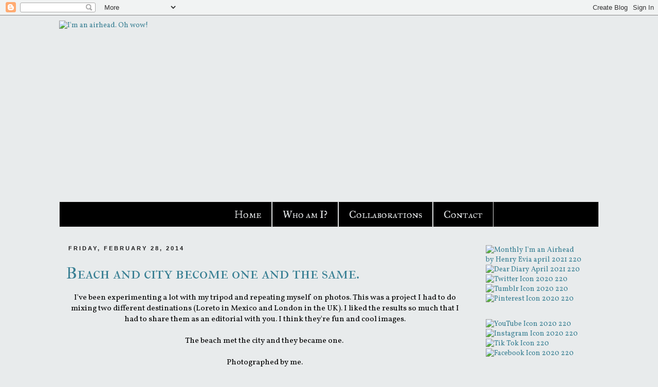

--- FILE ---
content_type: text/html; charset=UTF-8
request_url: https://www.henevia.com/2014/02/
body_size: 32875
content:
<!DOCTYPE html>
<html class='v2' dir='ltr' xmlns='http://www.w3.org/1999/xhtml' xmlns:b='http://www.google.com/2005/gml/b' xmlns:data='http://www.google.com/2005/gml/data' xmlns:expr='http://www.google.com/2005/gml/expr'>
<head>
<link href='https://www.blogger.com/static/v1/widgets/4128112664-css_bundle_v2.css' rel='stylesheet' type='text/css'/>
<meta content='mYRH2MIuUOdjUyL2Gz-YOLPdLwyjx1403l4RruLXIy0' name='google-site-verification'/>
<meta content='b81936190b8b51e9c66fb4fb23e3130c' name='p:domain_verify'/>
<meta content='IE=EmulateIE7' http-equiv='X-UA-Compatible'/>
<meta content='width=1100' name='viewport'/>
<meta content='text/html; charset=UTF-8' http-equiv='Content-Type'/>
<meta content='blogger' name='generator'/>
<link href='https://www.henevia.com/favicon.ico' rel='icon' type='image/x-icon'/>
<link href='https://www.henevia.com/2014/02/' rel='canonical'/>
<link rel="alternate" type="application/atom+xml" title="I&#39;m an airhead. Oh wow! - Atom" href="https://www.henevia.com/feeds/posts/default" />
<link rel="alternate" type="application/rss+xml" title="I&#39;m an airhead. Oh wow! - RSS" href="https://www.henevia.com/feeds/posts/default?alt=rss" />
<link rel="service.post" type="application/atom+xml" title="I&#39;m an airhead. Oh wow! - Atom" href="https://www.blogger.com/feeds/5324445840980741032/posts/default" />
<!--Can't find substitution for tag [blog.ieCssRetrofitLinks]-->
<meta content='A lifestyle blog about fashion, skincare, style, photography, life tips and advice, curated by Henry Evia.' name='description'/>
<meta content='https://www.henevia.com/2014/02/' property='og:url'/>
<meta content='I&#39;m an airhead. Oh wow!' property='og:title'/>
<meta content='A lifestyle blog about fashion, skincare, style, photography, life tips and advice, curated by Henry Evia.' property='og:description'/>
<title>I'm an airhead. Oh wow!: February 2014</title>
<style type='text/css'>@font-face{font-family:'Dancing Script';font-style:normal;font-weight:400;font-display:swap;src:url(//fonts.gstatic.com/s/dancingscript/v29/If2cXTr6YS-zF4S-kcSWSVi_sxjsohD9F50Ruu7BMSo3Rep8hNX6plRPjLo.woff2)format('woff2');unicode-range:U+0102-0103,U+0110-0111,U+0128-0129,U+0168-0169,U+01A0-01A1,U+01AF-01B0,U+0300-0301,U+0303-0304,U+0308-0309,U+0323,U+0329,U+1EA0-1EF9,U+20AB;}@font-face{font-family:'Dancing Script';font-style:normal;font-weight:400;font-display:swap;src:url(//fonts.gstatic.com/s/dancingscript/v29/If2cXTr6YS-zF4S-kcSWSVi_sxjsohD9F50Ruu7BMSo3ROp8hNX6plRPjLo.woff2)format('woff2');unicode-range:U+0100-02BA,U+02BD-02C5,U+02C7-02CC,U+02CE-02D7,U+02DD-02FF,U+0304,U+0308,U+0329,U+1D00-1DBF,U+1E00-1E9F,U+1EF2-1EFF,U+2020,U+20A0-20AB,U+20AD-20C0,U+2113,U+2C60-2C7F,U+A720-A7FF;}@font-face{font-family:'Dancing Script';font-style:normal;font-weight:400;font-display:swap;src:url(//fonts.gstatic.com/s/dancingscript/v29/If2cXTr6YS-zF4S-kcSWSVi_sxjsohD9F50Ruu7BMSo3Sup8hNX6plRP.woff2)format('woff2');unicode-range:U+0000-00FF,U+0131,U+0152-0153,U+02BB-02BC,U+02C6,U+02DA,U+02DC,U+0304,U+0308,U+0329,U+2000-206F,U+20AC,U+2122,U+2191,U+2193,U+2212,U+2215,U+FEFF,U+FFFD;}@font-face{font-family:'IM Fell French Canon SC';font-style:normal;font-weight:400;font-display:swap;src:url(//fonts.gstatic.com/s/imfellfrenchcanonsc/v23/FBVmdCru5-ifcor2bgq9V89khWcmQghEURY7H0czWhG3IkqG.woff2)format('woff2');unicode-range:U+0000-00FF,U+0131,U+0152-0153,U+02BB-02BC,U+02C6,U+02DA,U+02DC,U+0304,U+0308,U+0329,U+2000-206F,U+20AC,U+2122,U+2191,U+2193,U+2212,U+2215,U+FEFF,U+FFFD;}@font-face{font-family:'IM Fell Great Primer SC';font-style:normal;font-weight:400;font-display:swap;src:url(//fonts.gstatic.com/s/imfellgreatprimersc/v21/ga6daxBOxyt6sCqz3fjZCTFCTUDMHagsQKdDTIf6D33WsNFH.woff2)format('woff2');unicode-range:U+0000-00FF,U+0131,U+0152-0153,U+02BB-02BC,U+02C6,U+02DA,U+02DC,U+0304,U+0308,U+0329,U+2000-206F,U+20AC,U+2122,U+2191,U+2193,U+2212,U+2215,U+FEFF,U+FFFD;}@font-face{font-family:'Vollkorn';font-style:normal;font-weight:400;font-display:swap;src:url(//fonts.gstatic.com/s/vollkorn/v30/0ybgGDoxxrvAnPhYGzMlQLzuMasz6Df2MHGeE2mcM7Xq3oA9NjE.woff2)format('woff2');unicode-range:U+0460-052F,U+1C80-1C8A,U+20B4,U+2DE0-2DFF,U+A640-A69F,U+FE2E-FE2F;}@font-face{font-family:'Vollkorn';font-style:normal;font-weight:400;font-display:swap;src:url(//fonts.gstatic.com/s/vollkorn/v30/0ybgGDoxxrvAnPhYGzMlQLzuMasz6Df2MHGeGmmcM7Xq3oA9NjE.woff2)format('woff2');unicode-range:U+0301,U+0400-045F,U+0490-0491,U+04B0-04B1,U+2116;}@font-face{font-family:'Vollkorn';font-style:normal;font-weight:400;font-display:swap;src:url(//fonts.gstatic.com/s/vollkorn/v30/0ybgGDoxxrvAnPhYGzMlQLzuMasz6Df2MHGeHWmcM7Xq3oA9NjE.woff2)format('woff2');unicode-range:U+0370-0377,U+037A-037F,U+0384-038A,U+038C,U+038E-03A1,U+03A3-03FF;}@font-face{font-family:'Vollkorn';font-style:normal;font-weight:400;font-display:swap;src:url(//fonts.gstatic.com/s/vollkorn/v30/0ybgGDoxxrvAnPhYGzMlQLzuMasz6Df2MHGeEWmcM7Xq3oA9NjE.woff2)format('woff2');unicode-range:U+0102-0103,U+0110-0111,U+0128-0129,U+0168-0169,U+01A0-01A1,U+01AF-01B0,U+0300-0301,U+0303-0304,U+0308-0309,U+0323,U+0329,U+1EA0-1EF9,U+20AB;}@font-face{font-family:'Vollkorn';font-style:normal;font-weight:400;font-display:swap;src:url(//fonts.gstatic.com/s/vollkorn/v30/0ybgGDoxxrvAnPhYGzMlQLzuMasz6Df2MHGeEGmcM7Xq3oA9NjE.woff2)format('woff2');unicode-range:U+0100-02BA,U+02BD-02C5,U+02C7-02CC,U+02CE-02D7,U+02DD-02FF,U+0304,U+0308,U+0329,U+1D00-1DBF,U+1E00-1E9F,U+1EF2-1EFF,U+2020,U+20A0-20AB,U+20AD-20C0,U+2113,U+2C60-2C7F,U+A720-A7FF;}@font-face{font-family:'Vollkorn';font-style:normal;font-weight:400;font-display:swap;src:url(//fonts.gstatic.com/s/vollkorn/v30/0ybgGDoxxrvAnPhYGzMlQLzuMasz6Df2MHGeHmmcM7Xq3oA9.woff2)format('woff2');unicode-range:U+0000-00FF,U+0131,U+0152-0153,U+02BB-02BC,U+02C6,U+02DA,U+02DC,U+0304,U+0308,U+0329,U+2000-206F,U+20AC,U+2122,U+2191,U+2193,U+2212,U+2215,U+FEFF,U+FFFD;}</style>
<style id='page-skin-1' type='text/css'><!--
/*
-----------------------------------------------
Blogger Template Style
Name:     Simple
Designer: Josh Peterson
URL:      www.noaesthetic.com
----------------------------------------------- */
/* Variable definitions
====================
<Variable name="keycolor" description="Main Color" type="color" default="#66bbdd"/>
<Group description="Page Text" selector="body">
<Variable name="body.font" description="Font" type="font"
default="normal normal 12px Arial, Tahoma, Helvetica, FreeSans, sans-serif"/>
<Variable name="body.text.color" description="Text Color" type="color" default="#222222"/>
</Group>
<Group description="Backgrounds" selector=".body-fauxcolumns-outer">
<Variable name="body.background.color" description="Outer Background" type="color" default="#66bbdd"/>
<Variable name="content.background.color" description="Main Background" type="color" default="#ffffff"/>
<Variable name="header.background.color" description="Header Background" type="color" default="transparent"/>
</Group>
<Group description="Links" selector=".main-outer">
<Variable name="link.color" description="Link Color" type="color" default="#2288bb"/>
<Variable name="link.visited.color" description="Visited Color" type="color" default="#888888"/>
<Variable name="link.hover.color" description="Hover Color" type="color" default="#33aaff"/>
</Group>
<Group description="Blog Title" selector=".header h1">
<Variable name="header.font" description="Font" type="font"
default="normal normal 60px Arial, Tahoma, Helvetica, FreeSans, sans-serif"/>
<Variable name="header.text.color" description="Title Color" type="color" default="#3399bb" />
</Group>
<Group description="Blog Description" selector=".header .description">
<Variable name="description.text.color" description="Description Color" type="color"
default="#777777" />
</Group>
<Group description="Tabs Text" selector=".tabs-inner .widget li a">
<Variable name="tabs.font" description="Font" type="font"
default="normal normal 14px Arial, Tahoma, Helvetica, FreeSans, sans-serif"/>
<Variable name="tabs.text.color" description="Text Color" type="color" default="#999999"/>
<Variable name="tabs.selected.text.color" description="Selected Color" type="color" default="#000000"/>
</Group>
<Group description="Tabs Background" selector=".tabs-outer .PageList">
<Variable name="tabs.background.color" description="Background Color" type="color" default="#f5f5f5"/>
<Variable name="tabs.selected.background.color" description="Selected Color" type="color" default="#eeeeee"/>
</Group>
<Group description="Post Title" selector="h3.post-title, .comments h4">
<Variable name="post.title.font" description="Font" type="font"
default="normal normal 22px Arial, Tahoma, Helvetica, FreeSans, sans-serif"/>
</Group>
<Group description="Date Header" selector=".date-header">
<Variable name="date.header.color" description="Text Color" type="color"
default="#000000"/>
<Variable name="date.header.background.color" description="Background Color" type="color"
default="transparent"/>
</Group>
<Group description="Post Footer" selector=".post-footer">
<Variable name="post.footer.text.color" description="Text Color" type="color" default="#666666"/>
<Variable name="post.footer.background.color" description="Background Color" type="color"
default="#f9f9f9"/>
<Variable name="post.footer.border.color" description="Shadow Color" type="color" default="#eeeeee"/>
</Group>
<Group description="Gadgets" selector="h2">
<Variable name="widget.title.font" description="Title Font" type="font"
default="normal bold 11px Arial, Tahoma, Helvetica, FreeSans, sans-serif"/>
<Variable name="widget.title.text.color" description="Title Color" type="color" default="#000000"/>
<Variable name="widget.alternate.text.color" description="Alternate Color" type="color" default="#999999"/>
</Group>
<Group description="Images" selector=".main-inner">
<Variable name="image.background.color" description="Background Color" type="color" default="#ffffff"/>
<Variable name="image.border.color" description="Border Color" type="color" default="#eeeeee"/>
<Variable name="image.text.color" description="Caption Text Color" type="color" default="#000000"/>
</Group>
<Group description="Accents" selector=".content-inner">
<Variable name="body.rule.color" description="Separator Line Color" type="color" default="#eeeeee"/>
<Variable name="tabs.border.color" description="Tabs Border Color" type="color" default="transparent"/>
</Group>
<Variable name="body.background" description="Body Background" type="background"
color="#e8ebec" default="$(color) none repeat scroll top left"/>
<Variable name="body.background.override" description="Body Background Override" type="string" default=""/>
<Variable name="body.background.gradient.cap" description="Body Gradient Cap" type="url"
default="url(http://www.blogblog.com/1kt/simple/gradients_light.png)"/>
<Variable name="body.background.gradient.tile" description="Body Gradient Tile" type="url"
default="url(http://www.blogblog.com/1kt/simple/body_gradient_tile_light.png)"/>
<Variable name="content.background.color.selector" description="Content Background Color Selector" type="string" default=".content-inner"/>
<Variable name="content.padding" description="Content Padding" type="length" default="10px"/>
<Variable name="content.padding.horizontal" description="Content Horizontal Padding" type="length" default="10px"/>
<Variable name="content.shadow.spread" description="Content Shadow Spread" type="length" default="40px"/>
<Variable name="content.shadow.spread.webkit" description="Content Shadow Spread (WebKit)" type="length" default="5px"/>
<Variable name="content.shadow.spread.ie" description="Content Shadow Spread (IE)" type="length" default="10px"/>
<Variable name="main.border.width" description="Main Border Width" type="length" default="0"/>
<Variable name="header.background.gradient" description="Header Gradient" type="url" default="none"/>
<Variable name="header.shadow.offset.left" description="Header Shadow Offset Left" type="length" default="-1px"/>
<Variable name="header.shadow.offset.top" description="Header Shadow Offset Top" type="length" default="-1px"/>
<Variable name="header.shadow.spread" description="Header Shadow Spread" type="length" default="1px"/>
<Variable name="header.padding" description="Header Padding" type="length" default="30px"/>
<Variable name="header.border.size" description="Header Border Size" type="length" default="1px"/>
<Variable name="header.bottom.border.size" description="Header Bottom Border Size" type="length" default="1px"/>
<Variable name="header.border.horizontalsize" description="Header Horizontal Border Size" type="length" default="0"/>
<Variable name="description.text.size" description="Description Text Size" type="string" default="140%"/>
<Variable name="tabs.margin.top" description="Tabs Margin Top" type="length" default="0" />
<Variable name="tabs.margin.side" description="Tabs Side Margin" type="length" default="30px" />
<Variable name="tabs.background.gradient" description="Tabs Background Gradient" type="url"
default="url(http://www.blogblog.com/1kt/simple/gradients_light.png)"/>
<Variable name="tabs.border.width" description="Tabs Border Width" type="length" default="1px"/>
<Variable name="tabs.bevel.border.width" description="Tabs Bevel Border Width" type="length" default="1px"/>
<Variable name="date.header.padding" description="Date Header Padding" type="string" default="inherit"/>
<Variable name="date.header.letterspacing" description="Date Header Letter Spacing" type="string" default="inherit"/>
<Variable name="date.header.margin" description="Date Header Margin" type="string" default="inherit"/>
<Variable name="post.margin.bottom" description="Post Bottom Margin" type="length" default="25px"/>
<Variable name="image.border.small.size" description="Image Border Small Size" type="length" default="2px"/>
<Variable name="image.border.large.size" description="Image Border Large Size" type="length" default="5px"/>
<Variable name="page.width.selector" description="Page Width Selector" type="string" default=".region-inner"/>
<Variable name="page.width" description="Page Width" type="string" default="auto"/>
<Variable name="main.section.margin" description="Main Section Margin" type="length" default="15px"/>
<Variable name="main.padding" description="Main Padding" type="length" default="15px"/>
<Variable name="main.padding.top" description="Main Padding Top" type="length" default="30px"/>
<Variable name="main.padding.bottom" description="Main Padding Bottom" type="length" default="30px"/>
<Variable name="paging.background"
color="#e8ebec"
description="Background of blog paging area" type="background"
default="transparent none no-repeat scroll top center"/>
<Variable name="footer.bevel" description="Bevel border length of footer" type="length" default="0"/>
<Variable name="mobile.background.overlay" description="Mobile Background Overlay" type="string"
default="transparent none repeat scroll top left"/>
<Variable name="mobile.background.size" description="Mobile Background Size" type="string" default="auto"/>
<Variable name="mobile.button.color" description="Mobile Button Color" type="color" default="#ffffff" />
<Variable name="startSide" description="Side where text starts in blog language" type="automatic" default="left"/>
<Variable name="endSide" description="Side where text ends in blog language" type="automatic" default="right"/>
*/
/* Content
----------------------------------------------- */
body {
font: normal normal 14px Vollkorn;
color: #000000;
background: #e8ebec none no-repeat scroll center center;
padding: 0 0 0 0;
}
html body .region-inner {
min-width: 0;
max-width: 100%;
width: auto;
}
a:link {
text-decoration:none;
color: #3a8094;
}
a:visited {
text-decoration:none;
color: #9b6a59;
}
a:hover {
text-decoration:underline;
color: #1c1c1d;
}
.body-fauxcolumn-outer .fauxcolumn-inner {
background: transparent none repeat scroll top left;
_background-image: none;
}
.body-fauxcolumn-outer .cap-top {
position: absolute;
z-index: 1;
height: 400px;
width: 100%;
background: #e8ebec none no-repeat scroll center center;
}
.body-fauxcolumn-outer .cap-top .cap-left {
width: 100%;
background: transparent none repeat-x scroll top left;
_background-image: none;
}
.content-outer {
-moz-box-shadow: 0 0 0 rgba(0, 0, 0, .15);
-webkit-box-shadow: 0 0 0 rgba(0, 0, 0, .15);
-goog-ms-box-shadow: 0 0 0 #333333;
box-shadow: 0 0 0 rgba(0, 0, 0, .15);
margin-bottom: 1px;
}
.content-inner {
padding: 10px 40px;
}
.content-inner {
background-color: #e8ebec;
}
/* Header
----------------------------------------------- */
.header-outer {
background: transparent none repeat-x scroll 0 -400px;
_background-image: none;
}
.Header h1 {
font: normal normal 100px Dancing Script;
color: #000000;
text-shadow: 0 0 0 rgba(0, 0, 0, .2);
}
.Header h1 a {
color: #000000;
}
.Header .description {
font-size: 18px;
color: #000000;
}
.header-inner .Header .titlewrapper {
padding: 22px 0;
}
.header-inner .Header .descriptionwrapper {
padding: 0 0;
}
/* Tabs
----------------------------------------------- */
.tabs-inner .section:first-child {
border-top: 0 solid #dbdbdb;
}
.tabs-inner .section:first-child ul {
margin-top: -1px;
border-top: 1px solid #dbdbdb;
border-left: 1px solid #dbdbdb;
border-right: 1px solid #dbdbdb;
}
.tabs-inner .widget ul {
background: #000000 none repeat-x scroll 0 -800px;
_background-image: none;
border-bottom: 1px solid #dbdbdb;
margin-top: 0;
margin-left: -30px;
margin-right: -30px;
}
.tabs-inner .widget li a {
display: inline-block;
padding: .6em 1em;
font: normal normal 20px IM Fell Great Primer SC;
color: #e8ebec;
border-left: 1px solid #e8ebec;
border-right: 1px solid #dbdbdb;
}
.tabs-inner .widget li:first-child a {
border-left: none;
}
.tabs-inner .widget li.selected a, .tabs-inner .widget li a:hover {
color: #3a8094;
background-color: #e8ebec;
text-decoration: none;
}
/* Columns
----------------------------------------------- */
.main-outer {
border-top: 0 solid transparent;
}
.fauxcolumn-left-outer .fauxcolumn-inner {
border-right: 1px solid transparent;
}
.fauxcolumn-right-outer .fauxcolumn-inner {
border-left: 1px solid transparent;
}
/* Headings
----------------------------------------------- */
h2 {
margin: 0 0 1em 0;
font: normal bold 11px 'Trebuchet MS',Trebuchet,Verdana,sans-serif;
color: #1c1c1d;
text-transform: uppercase;
}
/* Widgets
----------------------------------------------- */
.widget .zippy {
color: #678a94;
text-shadow: 2px 2px 1px rgba(0, 0, 0, .1);
}
.widget .popular-posts ul {
list-style: none;
}
/* Posts
----------------------------------------------- */
.date-header span {
background-color: transparent;
color: #1c1c1d;
padding: 0.4em;
letter-spacing: 3px;
margin: inherit;
}
.main-inner {
padding-top: 35px;
padding-bottom: 65px;
}
.main-inner .column-center-inner {
padding: 0 0;
}
.main-inner .column-center-inner .section {
margin: 0 1em;
}
.post {
margin: 0 0 45px 0;
}
h3.post-title, .comments h4 {
font: normal normal 32px IM Fell French Canon SC;
margin: .75em 0 0;
}
.post-body {
font-size: 110%;
line-height: 1.4;
position: relative;
}
.post-body img, .post-body .tr-caption-container, .Profile img, .Image img,
.BlogList .item-thumbnail img {
padding: 2px;
background: transparent;
border: 1px solid transparent;
-moz-box-shadow: 1px 1px 5px rgba(0, 0, 0, .1);
-webkit-box-shadow: 1px 1px 5px rgba(0, 0, 0, .1);
box-shadow: 1px 1px 5px rgba(0, 0, 0, .1);
}
.post-body img, .post-body .tr-caption-container {
padding: 5px;
}
.post-body .tr-caption-container {
color: #000000;
}
.post-body .tr-caption-container img {
padding: 0;
background: transparent;
border: none;
-moz-box-shadow: 0 0 0 rgba(0, 0, 0, .1);
-webkit-box-shadow: 0 0 0 rgba(0, 0, 0, .1);
box-shadow: 0 0 0 rgba(0, 0, 0, .1);
}
.post-header {
margin: 0 0 1.5em;
line-height: 1.6;
font-size: 90%;
}
.post-footer {
margin: 20px -2px 0;
padding: 5px 10px;
color: #1c1c1d;
background-color: #e8ebec;
border-bottom: 1px solid #e8ebec;
line-height: 1.6;
font-size: 90%;
}
#comments .comment-author {
padding-top: 1.5em;
border-top: 1px solid transparent;
background-position: 0 1.5em;
}
#comments .comment-author:first-child {
padding-top: 0;
border-top: none;
}
.avatar-image-container {
margin: .2em 0 0;
}
#comments .avatar-image-container img {
border: 1px solid transparent;
}
/* Comments
----------------------------------------------- */
.comments .comments-content .icon.blog-author {
background-repeat: no-repeat;
background-image: url([data-uri]);
}
.comments .comments-content .loadmore a {
border-top: 1px solid #678a94;
border-bottom: 1px solid #678a94;
}
.comments .comment-thread.inline-thread {
background-color: #e8ebec;
}
.comments .continue {
border-top: 2px solid #678a94;
}
/* Accents
---------------------------------------------- */
.section-columns td.columns-cell {
border-left: 1px solid transparent;
}
.blog-pager {
background: transparent url(//www.blogblog.com/1kt/simple/paging_dot.png) repeat-x scroll top center;
}
.blog-pager-older-link, .home-link,
.blog-pager-newer-link {
background-color: #e8ebec;
padding: 5px;
}
.footer-outer {
border-top: 1px dashed #bbbbbb;
}
/* Mobile
----------------------------------------------- */
body.mobile  {
background-size: auto;
}
.mobile .body-fauxcolumn-outer {
background: transparent none repeat scroll top left;
}
.mobile .body-fauxcolumn-outer .cap-top {
background-size: 100% auto;
}
.mobile .content-outer {
-webkit-box-shadow: 0 0 3px rgba(0, 0, 0, .15);
box-shadow: 0 0 3px rgba(0, 0, 0, .15);
padding: 0 0;
}
body.mobile .AdSense {
margin: 0 -0;
}
.mobile .tabs-inner .widget ul {
margin-left: 0;
margin-right: 0;
}
.mobile .post {
margin: 0;
}
.mobile .main-inner .column-center-inner .section {
margin: 0;
}
.mobile .date-header span {
padding: 0.1em 10px;
margin: 0 -10px;
}
.mobile h3.post-title {
margin: 0;
}
.mobile .blog-pager {
background: transparent none no-repeat scroll top center;
}
.mobile .footer-outer {
border-top: none;
}
.mobile .main-inner, .mobile .footer-inner {
background-color: #e8ebec;
}
.mobile-index-contents {
color: #000000;
}
.mobile-link-button {
background-color: #3a8094;
}
.mobile-link-button a:link, .mobile-link-button a:visited {
color: #ffffff;
}
.mobile .tabs-inner .section:first-child {
border-top: none;
}
.mobile .tabs-inner .PageList .widget-content {
background-color: #e8ebec;
color: #3a8094;
border-top: 1px solid #dbdbdb;
border-bottom: 1px solid #dbdbdb;
}
.mobile .tabs-inner .PageList .widget-content .pagelist-arrow {
border-left: 1px solid #dbdbdb;
}
#PageList1 ul{
padding-left: 320px;
padding-right: 180px;
.post-body img, .post-body .tr-caption-container, .Profile img,
.Image img, .BlogList .item-thumbnail img {
border: 0px;
-moz-box-shadow: 0px 0px 0px rgba(0, 0, 0, .0);
-webkit-box-shadow: 0px 0px 0px rgba(0, 0, 0, .0);
box-shadow: 0px 0px 0px rgba(0, 0, 0, .0);
border-radius: 0px 0px 0px 0px;
background: none;
}
--></style>
<style id='template-skin-1' type='text/css'><!--
body {
min-width: 1130px;
}
.content-outer, .content-fauxcolumn-outer, .region-inner {
min-width: 1130px;
max-width: 1130px;
_width: 1130px;
}
.main-inner .columns {
padding-left: 0px;
padding-right: 250px;
}
.main-inner .fauxcolumn-center-outer {
left: 0px;
right: 250px;
/* IE6 does not respect left and right together */
_width: expression(this.parentNode.offsetWidth -
parseInt("0px") -
parseInt("250px") + 'px');
}
.main-inner .fauxcolumn-left-outer {
width: 0px;
}
.main-inner .fauxcolumn-right-outer {
width: 250px;
}
.main-inner .column-left-outer {
width: 0px;
right: 100%;
margin-left: -0px;
}
.main-inner .column-right-outer {
width: 250px;
margin-right: -250px;
}
#layout {
min-width: 0;
}
#layout .content-outer {
min-width: 0;
width: 800px;
}
#layout .region-inner {
min-width: 0;
width: auto;
}
--></style>
<script type='text/javascript'>

  var _gaq = _gaq || [];
  _gaq.push(['_setAccount', 'UA-35098963-1']);
  _gaq.push(['_setDomainName', 'www.henevia.blogspot.mx']);
  _gaq.push(['_setAllowLinker', true]);
  _gaq.push(['_trackPageview']);

  (function() {
    var ga = document.createElement('script'); ga.type = 'text/javascript'; ga.async = true;
    ga.src = ('https:' == document.location.protocol ? 'https://ssl' : 'http://www') + '.google-analytics.com/ga.js';
    var s = document.getElementsByTagName('script')[0]; s.parentNode.insertBefore(ga, s);
  })();

</script>
<script async='async' src='//pagead2.googlesyndication.com/pagead/js/adsbygoogle.js'></script>
<script>
  (adsbygoogle = window.adsbygoogle || []).push({
    google_ad_client: "ca-pub-4738876063489026",
    enable_page_level_ads: true
  });
</script>
<link href='https://www.blogger.com/dyn-css/authorization.css?targetBlogID=5324445840980741032&amp;zx=3ee2c6bf-69ff-4a23-92fc-bfdb6b00202b' media='none' onload='if(media!=&#39;all&#39;)media=&#39;all&#39;' rel='stylesheet'/><noscript><link href='https://www.blogger.com/dyn-css/authorization.css?targetBlogID=5324445840980741032&amp;zx=3ee2c6bf-69ff-4a23-92fc-bfdb6b00202b' rel='stylesheet'/></noscript>
<meta name='google-adsense-platform-account' content='ca-host-pub-1556223355139109'/>
<meta name='google-adsense-platform-domain' content='blogspot.com'/>

<!-- data-ad-client=ca-pub-4738876063489026 -->

</head>
<body class='loading'>
<div class='navbar section' id='navbar'><div class='widget Navbar' data-version='1' id='Navbar1'><script type="text/javascript">
    function setAttributeOnload(object, attribute, val) {
      if(window.addEventListener) {
        window.addEventListener('load',
          function(){ object[attribute] = val; }, false);
      } else {
        window.attachEvent('onload', function(){ object[attribute] = val; });
      }
    }
  </script>
<div id="navbar-iframe-container"></div>
<script type="text/javascript" src="https://apis.google.com/js/platform.js"></script>
<script type="text/javascript">
      gapi.load("gapi.iframes:gapi.iframes.style.bubble", function() {
        if (gapi.iframes && gapi.iframes.getContext) {
          gapi.iframes.getContext().openChild({
              url: 'https://www.blogger.com/navbar/5324445840980741032?origin\x3dhttps://www.henevia.com',
              where: document.getElementById("navbar-iframe-container"),
              id: "navbar-iframe"
          });
        }
      });
    </script><script type="text/javascript">
(function() {
var script = document.createElement('script');
script.type = 'text/javascript';
script.src = '//pagead2.googlesyndication.com/pagead/js/google_top_exp.js';
var head = document.getElementsByTagName('head')[0];
if (head) {
head.appendChild(script);
}})();
</script>
</div></div>
<div class='body-fauxcolumns'>
<div class='fauxcolumn-outer body-fauxcolumn-outer'>
<div class='cap-top'>
<div class='cap-left'></div>
<div class='cap-right'></div>
</div>
<div class='fauxborder-left'>
<div class='fauxborder-right'></div>
<div class='fauxcolumn-inner'>
</div>
</div>
<div class='cap-bottom'>
<div class='cap-left'></div>
<div class='cap-right'></div>
</div>
</div>
</div>
<div class='content'>
<div class='content-fauxcolumns'>
<div class='fauxcolumn-outer content-fauxcolumn-outer'>
<div class='cap-top'>
<div class='cap-left'></div>
<div class='cap-right'></div>
</div>
<div class='fauxborder-left'>
<div class='fauxborder-right'></div>
<div class='fauxcolumn-inner'>
</div>
</div>
<div class='cap-bottom'>
<div class='cap-left'></div>
<div class='cap-right'></div>
</div>
</div>
</div>
<div class='content-outer'>
<div class='content-cap-top cap-top'>
<div class='cap-left'></div>
<div class='cap-right'></div>
</div>
<div class='fauxborder-left content-fauxborder-left'>
<div class='fauxborder-right content-fauxborder-right'></div>
<div class='content-inner'>
<header>
<div class='header-outer'>
<div class='header-cap-top cap-top'>
<div class='cap-left'></div>
<div class='cap-right'></div>
</div>
<div class='fauxborder-left header-fauxborder-left'>
<div class='fauxborder-right header-fauxborder-right'></div>
<div class='region-inner header-inner'>
<div class='header section' id='header'><div class='widget Header' data-version='1' id='Header1'>
<div id='header-inner'>
<a href='https://www.henevia.com/' style='display: block'>
<img alt='I&#39;m an airhead. Oh wow!' height='353px; ' id='Header1_headerimg' src='https://live.staticflickr.com/65535/49495639006_6bbb511efc_k.jpg' style='display: block' width='1050px; '/>
</a>
</div>
</div></div>
</div>
</div>
<div class='header-cap-bottom cap-bottom'>
<div class='cap-left'></div>
<div class='cap-right'></div>
</div>
</div>
</header>
<div class='tabs-outer'>
<div class='tabs-cap-top cap-top'>
<div class='cap-left'></div>
<div class='cap-right'></div>
</div>
<div class='fauxborder-left tabs-fauxborder-left'>
<div class='fauxborder-right tabs-fauxborder-right'></div>
<div class='region-inner tabs-inner'>
<div class='tabs section' id='crosscol'><div class='widget PageList' data-version='1' id='PageList1'>
<h2>Pages</h2>
<div class='widget-content'>
<ul>
<li>
<a href='https://www.henevia.com/'>Home</a>
</li>
<li>
<a href='https://www.henevia.com/p/who-am-i.html'>Who am I?</a>
</li>
<li>
<a href='https://www.henevia.com/p/collaborations.html'>Collaborations</a>
</li>
<li>
<a href='https://www.henevia.com/p/contact.html'>Contact</a>
</li>
</ul>
<div class='clear'></div>
</div>
</div></div>
<div class='tabs no-items section' id='crosscol-overflow'></div>
</div>
</div>
<div class='tabs-cap-bottom cap-bottom'>
<div class='cap-left'></div>
<div class='cap-right'></div>
</div>
</div>
<div class='main-outer'>
<div class='main-cap-top cap-top'>
<div class='cap-left'></div>
<div class='cap-right'></div>
</div>
<div class='fauxborder-left main-fauxborder-left'>
<div class='fauxborder-right main-fauxborder-right'></div>
<div class='region-inner main-inner'>
<div class='columns fauxcolumns'>
<div class='fauxcolumn-outer fauxcolumn-center-outer'>
<div class='cap-top'>
<div class='cap-left'></div>
<div class='cap-right'></div>
</div>
<div class='fauxborder-left'>
<div class='fauxborder-right'></div>
<div class='fauxcolumn-inner'>
</div>
</div>
<div class='cap-bottom'>
<div class='cap-left'></div>
<div class='cap-right'></div>
</div>
</div>
<div class='fauxcolumn-outer fauxcolumn-left-outer'>
<div class='cap-top'>
<div class='cap-left'></div>
<div class='cap-right'></div>
</div>
<div class='fauxborder-left'>
<div class='fauxborder-right'></div>
<div class='fauxcolumn-inner'>
</div>
</div>
<div class='cap-bottom'>
<div class='cap-left'></div>
<div class='cap-right'></div>
</div>
</div>
<div class='fauxcolumn-outer fauxcolumn-right-outer'>
<div class='cap-top'>
<div class='cap-left'></div>
<div class='cap-right'></div>
</div>
<div class='fauxborder-left'>
<div class='fauxborder-right'></div>
<div class='fauxcolumn-inner'>
</div>
</div>
<div class='cap-bottom'>
<div class='cap-left'></div>
<div class='cap-right'></div>
</div>
</div>
<!-- corrects IE6 width calculation -->
<div class='columns-inner'>
<div class='column-center-outer'>
<div class='column-center-inner'>
<div class='main section' id='main'><div class='widget Blog' data-version='1' id='Blog1'>
<div class='blog-posts hfeed'>

          <div class="date-outer">
        
<h2 class='date-header'><span>Friday, February 28, 2014</span></h2>

          <div class="date-posts">
        
<div class='post-outer'>
<div class='post hentry' itemscope='itemscope' itemtype='http://schema.org/BlogPosting'>
<a name='211852479844539367'></a>
<h3 class='post-title entry-title' itemprop='name'>
<a href='https://www.henevia.com/2014/03/beach-and-city-become-one-and-same.html'>Beach and city become one and the same.</a>
</h3>
<div class='post-header'>
<div class='post-header-line-1'></div>
</div>
<div class='post-body entry-content' id='post-body-211852479844539367' itemprop='articleBody'>
<div class="separator" style="clear: both; text-align: center;">
I've been experimenting a lot with my tripod and repeating myself on photos. This was a project I had to do mixing two different destinations (Loreto in Mexico and London in the UK). I liked the results so much that I had to share them as an editorial with you. I think they're fun and cool images.</div>
<div class="separator" style="clear: both; text-align: center;">
<br /></div>
<div class="separator" style="clear: both; text-align: center;">
The beach met the city and they became one.&nbsp;</div>
<div class="separator" style="clear: both; text-align: center;">
<br /></div>
<div class="separator" style="clear: both; text-align: center;">
Photographed by me.</div>
<div class="separator" style="clear: both; text-align: center;">
<br /></div>
<div class="separator" style="clear: both; text-align: center;">
Currently listening: <a href="//www.youtube.com/watch?v=SeXBiXcEBkY">RAC - Let Go</a>.</div>
<div class="separator" style="clear: both; text-align: center;">
<br /></div>
<div class="separator" style="clear: both; text-align: center;">
<span style="font-size: x-small;">*The photos from this editorial were used to participate on a contest, therefore the super obvious product placement.</span></div>
<div class="separator" style="clear: both; text-align: center;">
<img border="0" src="https://blogger.googleusercontent.com/img/b/R29vZ2xl/AVvXsEiQWZNxjHkj_caaCpOOT3JOMDECsnRAjxH24ICCVzdAnsFGMJi8oI_Q5gg_9BKetmZTIxD_thBk2ikEpLCsNNM7Q60bEXV-068yMcTae5tzF_wagM1YqoyQ2yzHruN4UWLeSNUlT7KfqxbH/s1600/When+the+beach+meets+the+city.jpg" /></div>
<img border="0" src="https://blogger.googleusercontent.com/img/b/R29vZ2xl/AVvXsEjgdW2GGjMDkiFbBdcIYPt7wXS9OmHFnKLGlxwmO2JqVpFlAdnl7uXtJ7YJNcxlRpROqkSwTNVXJAUhva382CsEAU_RRLPA1hutQCV7V4K8dUYgXWJmm1bRg-SM65HF9S97gmti4ZbiYI1o/s1600/blog+1.jpg" /><br />
<div class="separator" style="clear: both; text-align: center;">
<img border="0" src="https://blogger.googleusercontent.com/img/b/R29vZ2xl/AVvXsEh5OywN7igzUDTAYiUW2Aicd7oEdO1GqXnRdUk5IvgWtHH3QXOUGhXdshdLWmRxMJX8Djm-pQPwEQrasmsWuqe-S4OnuyznZjwWEUli7sOUv2_S8idcpcZ-6x6WwTd_-g-J9cKQU1vBizsO/s1600/blog+2.jpg" /></div>
<div class="separator" style="clear: both; text-align: center;">
<img border="0" src="https://blogger.googleusercontent.com/img/b/R29vZ2xl/AVvXsEixBxpVLth-54unOSIwPylz7pQPTMbJFM5_3yP4SVfkjNJAXYCi0fAwVqhO2RxowL6xULwoi3MNaUtEBt30lwDFpEM1vfHP3uTu6lGt7SrDCpjvYRKiN9D3bxfSGohYp5ATvkowqQDs0pwN/s1600/blog+3.jpg" /></div>
<div class="separator" style="clear: both; text-align: center;">
<img border="0" src="https://blogger.googleusercontent.com/img/b/R29vZ2xl/AVvXsEgLAkYgMyt6FMRAOKGmztfu7umA11VuKIK5egFZfLKD2x_UZEtmkbxpmLOHKhvxAvc2shJWwOImuJe4nLBmZilEPVMtaoBg3JHg2OqqrIgylxe-XT8qs4CpChHN8_XpA81XmXT-tTGcKqGi/s1600/blog+4.jpg" /></div>
<div style="text-align: center;">
Love always,</div>
<div style="text-align: center;">
Hen.</div>
<div style='clear: both;'></div>
</div>
<div class='post-footer'>
<div class='post-footer-line post-footer-line-1'><span class='post-author vcard'>
Is that
<span class='fn'>
<a href='https://www.blogger.com/profile/00294370320152060924' itemprop='author' rel='author' title='author profile'>
Henry Evia
</a>
</span>
</span>
<span class='post-timestamp'>
at
<a class='timestamp-link' href='https://www.henevia.com/2014/03/beach-and-city-become-one-and-same.html' itemprop='url' rel='bookmark' title='permanent link'><abbr class='published' itemprop='datePublished' title='2014-02-28T00:44:00-08:00'>12:44&#8239;AM</abbr></a>
</span>
<span class='post-comment-link'>
<a class='comment-link' href='https://www.henevia.com/2014/03/beach-and-city-become-one-and-same.html#comment-form' onclick=''>0
comments</a>
</span>
<span class='post-icons'>
<span class='item-control blog-admin pid-1718100565'>
<a href='https://www.blogger.com/post-edit.g?blogID=5324445840980741032&postID=211852479844539367&from=pencil' title='Edit Post'>
<img alt='' class='icon-action' height='18' src='https://resources.blogblog.com/img/icon18_edit_allbkg.gif' width='18'/>
</a>
</span>
</span>
<div class='post-share-buttons goog-inline-block'>
<a class='goog-inline-block share-button sb-email' href='https://www.blogger.com/share-post.g?blogID=5324445840980741032&postID=211852479844539367&target=email' target='_blank' title='Email This'><span class='share-button-link-text'>Email This</span></a><a class='goog-inline-block share-button sb-blog' href='https://www.blogger.com/share-post.g?blogID=5324445840980741032&postID=211852479844539367&target=blog' onclick='window.open(this.href, "_blank", "height=270,width=475"); return false;' target='_blank' title='BlogThis!'><span class='share-button-link-text'>BlogThis!</span></a><a class='goog-inline-block share-button sb-twitter' href='https://www.blogger.com/share-post.g?blogID=5324445840980741032&postID=211852479844539367&target=twitter' target='_blank' title='Share to X'><span class='share-button-link-text'>Share to X</span></a><a class='goog-inline-block share-button sb-facebook' href='https://www.blogger.com/share-post.g?blogID=5324445840980741032&postID=211852479844539367&target=facebook' onclick='window.open(this.href, "_blank", "height=430,width=640"); return false;' target='_blank' title='Share to Facebook'><span class='share-button-link-text'>Share to Facebook</span></a><a class='goog-inline-block share-button sb-pinterest' href='https://www.blogger.com/share-post.g?blogID=5324445840980741032&postID=211852479844539367&target=pinterest' target='_blank' title='Share to Pinterest'><span class='share-button-link-text'>Share to Pinterest</span></a>
</div>
</div>
<div class='post-footer-line post-footer-line-2'><span class='post-labels'>
Labels:
<a href='https://www.henevia.com/search/label/Editorial.' rel='tag'>Editorial.</a>
</span>
</div>
<div class='post-footer-line post-footer-line-3'></div>
</div>
</div>
</div>

          </div></div>
        

          <div class="date-outer">
        
<h2 class='date-header'><span>Thursday, February 27, 2014</span></h2>

          <div class="date-posts">
        
<div class='post-outer'>
<div class='post hentry' itemscope='itemscope' itemtype='http://schema.org/BlogPosting'>
<a name='6763198345450351481'></a>
<h3 class='post-title entry-title' itemprop='name'>
<a href='https://www.henevia.com/2014/02/street-panorama.html'>Street Panorama.</a>
</h3>
<div class='post-header'>
<div class='post-header-line-1'></div>
</div>
<div class='post-body entry-content' id='post-body-6763198345450351481' itemprop='articleBody'>
<div class="separator" style="clear: both; text-align: center;">
<img border="0" src="https://blogger.googleusercontent.com/img/b/R29vZ2xl/AVvXsEiSkTyfdEPqxaI4bXN4I5d2l-MBIDgX0FgeeTw0TCZnN3X_EtGPSGigs3si8qIoRBjrzmNzXOeooyoRjxY8Kc6nwMFNg0N2ksX1iIHvOFi-dZPOsVwINr7hspc9GvZg0xc-D0PeR4cZfhyl/s1600/Street+Panorama+title.jpg" /></div>
<div class="separator" style="clear: both; text-align: center;">
<img border="0" src="https://blogger.googleusercontent.com/img/b/R29vZ2xl/AVvXsEi__O7_FCLleuTSRUOJR7YBFCETgP9VedAZKc8tqozotitq11kKQcff6AWHOpDN9aFAZtAlKBQlyQlfrleyUoi5y4UxsMNK7GxzfuOr0nVqJ99aN10XrLxfAEDAfLGjrEBFo-J1fxeqfhf9/s1600/blog+3.jpg" /></div>
<div class="separator" style="clear: both; text-align: center;">
I'm wearing:</div>
<div class="separator" style="clear: both; text-align: center;">
<br /></div>
<div class="separator" style="clear: both; text-align: center;">
1. Wide brim wool hat, from Wonderplace Korea.</div>
<div class="separator" style="clear: both; text-align: center;">
2. Black leather jacket, from Forever 21.</div>
<div class="separator" style="clear: both; text-align: center;">
3. Black velvet vest, from H&amp;M.</div>
<div class="separator" style="clear: both; text-align: center;">
4. Elvis Presley t-shirt, from Zara.</div>
<div class="separator" style="clear: both; text-align: center;">
5. Cream jeans with black side stripes, from Pull &amp; Bear.</div>
<div class="separator" style="clear: both; text-align: center;">
6. Black leather lace-up boots, from Asos.</div>
<div class="separator" style="clear: both; text-align: center;">
<img border="0" src="https://blogger.googleusercontent.com/img/b/R29vZ2xl/AVvXsEiqTHEHrUfxfroITCLRZmjY-CX__oxyE_8NtCLnL_2uWJiMFVKg6OGr3h42kkw_VsANvBQo2SOtdckbdNvYLazuugVMSnXFaQqxaBF7B1qVA5H5-1jYBc35uk3J9tgOFVEc1fJJFn6ngSl4/s1600/blog+7.jpg" /></div>
<div class="separator" style="clear: both; text-align: justify;">
Seoul is the most important city of South Korea and, I'm pretty sure, one of the key places in Asia. It has a little bit of everything: the nightlife is amazing, there are restaurants and cafés everywhere, tons of pretty ladies, good shopping places, COSTCO (<a href="http://postfiles2.naver.net/20110318_177/kkk84562_1300374984260iJgRu_JPEG/%C4%DA%BD%BA%C6%AE%C4%DA_%BA%D2%B0%ED%B1%E2.JPG?type=w1">with bulgogi pizza</a>, which is the best pizza ever), nice public transportation (with fare fees) and some nice streets to shoot outfit photos.</div>
<div class="separator" style="clear: both; text-align: justify;">
<br /></div>
<div class="separator" style="clear: both; text-align: justify;">
Ending this month (<a href="http://www.henevia.com/2014/02/february-city-life.html">keeping in mind its theme</a>) with a special review of Seoul seems appropriate. Between the great people I've met and the nice atmosphere I've experienced, I can absolutely say that Seoul is one of the highlights of my whole life. I've had an incredible time in here and I know it's a place I'll miss terribly, since I'll never again be the person I was while being there.</div>
<div class="separator" style="clear: both; text-align: justify;">
<br /></div>
<div class="separator" style="clear: both; text-align: justify;">
I like the streets of Seoul, they have some pretty cool buildings and it's super safe to take out your tripod and shoot some photos (no burglars in there). Even in a rainy day I felt really comfortable with this outfit. Throw some layers, leather and a huge hat and I'll be a happy man. It also doesn't hurt to carry the King, Mr. Elvis Presley, on my t-shirt. <a href="http://www.henevia.com/2014/02/theyre-grrreat.html">Like I said on a previous post, I love a cool graphic tee</a>. What do you think of the outfit? Furthermore, do you have a city you treasure as much as I do Seoul?</div>
<div class="separator" style="clear: both; text-align: justify;">
<br /></div>
<div class="separator" style="clear: both; text-align: justify;">
// Seoul es la ciudad más importante de Korea del Sur y, estoy seguro, uno de los lugares claves en Asia. Tiene un poco de todo: la vida nocturna es increíble, hay restaurantes y cafés por todos lados, muchas niñas bonitas, buenos lugares para hacer compras, COSTCO (<a href="http://postfiles2.naver.net/20110318_177/kkk84562_1300374984260iJgRu_JPEG/%C4%DA%BD%BA%C6%AE%C4%DA_%BA%D2%B0%ED%B1%E2.JPG?type=w1">con pizza de bulgogi</a>, la mejor pizza de la vida), buen transporte público (con precios justos) y algunas calles padres para tomar fotos de atuendos.</div>
<div class="separator" style="clear: both; text-align: justify;">
<br /></div>
<div class="separator" style="clear: both; text-align: justify;">
Terminar este mes (<a href="http://www.henevia.com/2014/02/february-city-life.html">teniendo en mente su tema</a>) con una crítica especial a Seoul parece algo apropiado. Entre la gente asombrosa que he conocido y la atmósfera buena onda que he experimentado, absolutamente puedo decir que Seoul es una de las mejores cosas que me han pasado. La he pasado increíblemente bien aquí y sé que será un lugar que extrañaré terriblemente, ya que jamás podré volver a ser la persona que era estando ahí.</div>
<div class="separator" style="clear: both; text-align: justify;">
<br /></div>
<div class="separator" style="clear: both; text-align: justify;">
Me gustan las calles de Seoul, tienen edificios bastante padres y es muy seguro salir y tomar fotos con tu tripié (no asaltos aquí). Aún en un día lluvioso me sentí muy cómodo con este atuendo. Arrojen capas, piel y un sombrero gigante a la mezcla y seré un hombre feliz. Tampoco lastima tener al rey, el señor Elvis Presley, en mi playera. <a href="http://www.henevia.com/2014/02/theyre-grrreat.html">Como dije en un post anterior, amo una buena playera gráfica</a>. &#191;Qué opinan del atuendo? Más importante aún, &#191;tienen alguna ciudad que atesoren como yo a Seoul?</div>
<div class="separator" style="clear: both; text-align: center;">
<img border="0" src="https://blogger.googleusercontent.com/img/b/R29vZ2xl/AVvXsEhUDUuSTOtWnwJR7svK7lG4FugaYwZdmUSARDblXKiJNozGHPL6B83dFGiK6Wef5Qufbf1rL1gfsQyQ0aeUs-oo535hjzNTJ5RP7oO1QiZLGdC4L-FRnzPS-ko2VqsGguEtqGsiOowBihrK/s1600/blog+2.jpg" /></div>
<div class="separator" style="clear: both; text-align: center;">
<img border="0" src="https://blogger.googleusercontent.com/img/b/R29vZ2xl/AVvXsEi1mZLRuzBrEAISpeAOotFFYAec5Q5IXgfqWvoHJxo6wQeU6hXhZfmY-qIEr9pCI5nV4V6UTZ7_Z9kmxlDxm9rxSry5M0IixMLAmO81pGPJqmE_wizXAlwL0EibQ6W7bTVLi9saxRNXTxlc/s1600/blog+6.jpg" /></div>
<div class="separator" style="clear: both; text-align: center;">
<img border="0" src="https://blogger.googleusercontent.com/img/b/R29vZ2xl/AVvXsEhPZF1NTfmcuDpGAGRUdSqRqMwGI-AhrLleTKJV70ruAY3wxhOpPyQK46CCaSoeyTTImzZwkxX4a2pHmwcPX8DzL3NCmFVE-XW2-19BHb95UcWR2ecp7IB2EdpXK0V3sZi9alRRVIIr428V/s1600/blog+5.jpg" /></div>
<div class="separator" style="clear: both; text-align: center;">
<img border="0" src="https://blogger.googleusercontent.com/img/b/R29vZ2xl/AVvXsEhLgHiDp-7O4KHYTsqZ9Iu1lxIOB7U4jGGoSyB7S2fDPE4PXzfeL11OjaK-wLEjtVIbdmzXPLKttY_1hpTSK_88UuTveQk0jUmDtVdNhsGQYirCyLPOc4juTaBW1VsKDRRuKW3y1lYgtB5S/s1600/blog+4.jpg" /></div>
<div class="separator" style="clear: both; text-align: center;">
Love always,</div>
<div class="separator" style="clear: both; text-align: center;">
Hen.</div>
<div class="separator" style="clear: both; text-align: center;">
<br /></div>
<div class="separator" style="clear: both; text-align: center;">
Photographed by me.</div>
<div class="separator" style="clear: both; text-align: center;">
<br /></div>
<div class="separator" style="clear: both; text-align: center;">
Currently listening: <a href="//www.youtube.com/watch?v=YNXybY2DtwM">Two Door Cinema Club - Sleep Alone.</a></div>
<div style='clear: both;'></div>
</div>
<div class='post-footer'>
<div class='post-footer-line post-footer-line-1'><span class='post-author vcard'>
Is that
<span class='fn'>
<a href='https://www.blogger.com/profile/00294370320152060924' itemprop='author' rel='author' title='author profile'>
Henry Evia
</a>
</span>
</span>
<span class='post-timestamp'>
at
<a class='timestamp-link' href='https://www.henevia.com/2014/02/street-panorama.html' itemprop='url' rel='bookmark' title='permanent link'><abbr class='published' itemprop='datePublished' title='2014-02-27T22:09:00-08:00'>10:09&#8239;PM</abbr></a>
</span>
<span class='post-comment-link'>
<a class='comment-link' href='https://www.henevia.com/2014/02/street-panorama.html#comment-form' onclick=''>5
comments</a>
</span>
<span class='post-icons'>
<span class='item-control blog-admin pid-1718100565'>
<a href='https://www.blogger.com/post-edit.g?blogID=5324445840980741032&postID=6763198345450351481&from=pencil' title='Edit Post'>
<img alt='' class='icon-action' height='18' src='https://resources.blogblog.com/img/icon18_edit_allbkg.gif' width='18'/>
</a>
</span>
</span>
<div class='post-share-buttons goog-inline-block'>
<a class='goog-inline-block share-button sb-email' href='https://www.blogger.com/share-post.g?blogID=5324445840980741032&postID=6763198345450351481&target=email' target='_blank' title='Email This'><span class='share-button-link-text'>Email This</span></a><a class='goog-inline-block share-button sb-blog' href='https://www.blogger.com/share-post.g?blogID=5324445840980741032&postID=6763198345450351481&target=blog' onclick='window.open(this.href, "_blank", "height=270,width=475"); return false;' target='_blank' title='BlogThis!'><span class='share-button-link-text'>BlogThis!</span></a><a class='goog-inline-block share-button sb-twitter' href='https://www.blogger.com/share-post.g?blogID=5324445840980741032&postID=6763198345450351481&target=twitter' target='_blank' title='Share to X'><span class='share-button-link-text'>Share to X</span></a><a class='goog-inline-block share-button sb-facebook' href='https://www.blogger.com/share-post.g?blogID=5324445840980741032&postID=6763198345450351481&target=facebook' onclick='window.open(this.href, "_blank", "height=430,width=640"); return false;' target='_blank' title='Share to Facebook'><span class='share-button-link-text'>Share to Facebook</span></a><a class='goog-inline-block share-button sb-pinterest' href='https://www.blogger.com/share-post.g?blogID=5324445840980741032&postID=6763198345450351481&target=pinterest' target='_blank' title='Share to Pinterest'><span class='share-button-link-text'>Share to Pinterest</span></a>
</div>
</div>
<div class='post-footer-line post-footer-line-2'><span class='post-labels'>
Labels:
<a href='https://www.henevia.com/search/label/Korea' rel='tag'>Korea</a>,
<a href='https://www.henevia.com/search/label/Photo%20Journal' rel='tag'>Photo Journal</a>
</span>
</div>
<div class='post-footer-line post-footer-line-3'></div>
</div>
</div>
</div>

          </div></div>
        

          <div class="date-outer">
        
<h2 class='date-header'><span>Monday, February 24, 2014</span></h2>

          <div class="date-posts">
        
<div class='post-outer'>
<div class='post hentry' itemscope='itemscope' itemtype='http://schema.org/BlogPosting'>
<a name='74984124093533983'></a>
<h3 class='post-title entry-title' itemprop='name'>
<a href='https://www.henevia.com/2014/02/k-pop-star-sammy-dress-collab.html'>K-Pop Star (Sammy Dress Collab)</a>
</h3>
<div class='post-header'>
<div class='post-header-line-1'></div>
</div>
<div class='post-body entry-content' id='post-body-74984124093533983' itemprop='articleBody'>
<div class="separator" style="clear: both; text-align: center;">
</div>
<div class="separator" style="clear: both; text-align: center;">
<img border="0" src="https://blogger.googleusercontent.com/img/b/R29vZ2xl/AVvXsEid1rONHWucYhtyqSvG9RQyWA3QjM1ghHy8KOkx3y9F_jHGZ6ZIh94QdSZI7WE0n7DUnfNHohgl4t2vf7mSdZVsHzum_oxaF1rbYFK9lVmOjQ4Vd-PQHAosXjwIiWzt_CxTIHeW7cSwQfvd/s1600/K-Pop+Star+(Sammy+Dress+Collab)+title.jpg" /></div>
<div class="separator" style="clear: both; text-align: center;">
<img border="0" src="https://blogger.googleusercontent.com/img/b/R29vZ2xl/AVvXsEgXO7VVFsH93r0hfh2uL9EuOl4g30Dvw2kPCydFvLEeCZyYaddwxln-f78aCGDuqpynVK4kZYTDomMwbVOkP9su_T25wpm1vIQDccJmq-jestNJNMDXBd6OrwfdpxDFfGmDlvDNXqwmKbIW/s1600/blog+4.jpg" /></div>
<div style="text-align: center;">
I'm wearing:</div>
<div style="text-align: center;">
<br /></div>
<div style="text-align: center;">
1. <a href="http://www.sammydress.com/product814112.html#free">Fitted black and white blazer, from Sammy Dress</a>.</div>
<div style="text-align: center;">
2. Cowl neck sheer t-shirt, from H&amp;M.</div>
<div style="text-align: center;">
3. Mesh t-shirt in black, from H&amp;M.</div>
<div style="text-align: center;">
4. Leather look trousers, from Pull &amp; Bear.</div>
<div style="text-align: center;">
5. Hi top sneakers, from Adidas Originals.</div>
<div style="text-align: center;">
6. Ring from H&amp;M.</div>
<div class="separator" style="clear: both; text-align: center;">
<img border="0" src="https://blogger.googleusercontent.com/img/b/R29vZ2xl/AVvXsEiIXwRmApqHSgP7f0gDxG0YLlRpNTX2_mC-N2RZAxJH5_maWGhR66iPEjOZ32BqHlFtUCqQVqzo1-Z_GNzT-_XwcUIZ5LSYLUlShahVF9MVKACKWiLaKIBGwq9itDwQaP87JqFGOivCTaSk/s1600/blog+2.jpg" /></div>
<div style="text-align: justify;">
I was approached by the marketing team of Sammy Dress a while ago and they asked me to pick a piece from their online store to review on the blog. I chose a fitted blazer in black with white trimmed lapels that looked really cool.</div>
<div style="text-align: justify;">
<br /></div>
<div style="text-align: justify;">
On <a href="http://www.sammydress.com/Wholesale-Men-b-89.html">their website</a>, Sammy Dress offers Asian style fashion pieces and this blazer fits that description perfectly. It looks like something a K-Pop band could use (<a href="http://audreymagazine.com/wp-content/uploads/2013/08/exo-ivy-1.jpg">errr... EXO, anyone?</a>) and that idea inspired the styling on this look. I went for a cool scholar character and decided to wear a double layer top that was originally see-through instead of an average white shirt and paired that with leather-like trousers and hi-top Adidas sneakers.</div>
<div style="text-align: justify;">
<br /></div>
<div style="text-align: justify;">
The blazer is pretty cool. I think it's a little small for me (I'm wearing a Medium size) but, other than that, I really like it. I love the color scheme and the fit. The fabric is good considering the price for the jacket. I really recommend taking a look at <a href="http://www.sammydress.com/Wholesale-Men-b-89.html">Sammy Dress</a> for more cool pieces. They have a wide range of options and it's really affordable. Thanks for my blazer, guys!</div>
<div style="text-align: justify;">
<br /></div>
<div style="text-align: justify;">
// Fui contactado por el equipo de marketing de Sammy Dress hace un tiempo y me pidieron elegir una pieza de su tienda online para criticar en el blog. Escogí un saco negro entallado con solapas padres que tienen la orilla en blanco.</div>
<div style="text-align: justify;">
<br /></div>
<div style="text-align: justify;">
En <a href="http://www.sammydress.com/Wholesale-Men-b-89.html">su página web</a>, Sammy Dress ofrece piezas de moda con estilo asiático y este saco queda perfectamente con esa descripción. Parece algo que un grupo de K-Pop podría usar (<a href="http://audreymagazine.com/wp-content/uploads/2013/08/exo-ivy-1.jpg">mmm... &#191;Exo, por ejemplo?</a>) y esa idea inspiró cómo estilé este atuendo. Es como un personaje de escuela buena onda y decidí usar algo arriba con doble capa que era originalmente medio transparente en lugar de una camisa blanca y combiné lo demás con pantalones de polipiel y tennis altos de Adidas.</div>
<div style="text-align: justify;">
<br /></div>
<div style="text-align: justify;">
El blazer está muy padre. Creo que me queda un poco chico (estoy usando talla Mediana) pero, quitando eso, me gusta mucho. Amo la gama de colores y el talle. La tela está bien considerando el precio de la chaqueta. Realmente recomiendo que le echen un ojo a <a href="http://www.sammydress.com/Wholesale-Men-b-89.html">Sammy Dress</a> por más piezas buena onda. Tienen muchas opciones en precios muy accesibles. &#161;Gracias por mi saco!</div>
<div class="separator" style="clear: both; text-align: center;">
<img border="0" src="https://blogger.googleusercontent.com/img/b/R29vZ2xl/AVvXsEj9t8J0hNymIZ28jVP4fTevxsQ-HQiUg7FB49tGTuyEw_GTwDtvEPxUiMdd4dfBY39dAnGM6gf_g8h1rdeatYG2jmW6CaDZiyZclns5h18KtlyMj-OPXQFkTwuYbVNRn-oLjioBbtWXskR2/s1600/blog+3.jpg" /></div>
<div class="separator" style="clear: both; text-align: center;">
<img border="0" src="https://blogger.googleusercontent.com/img/b/R29vZ2xl/AVvXsEihz-EEnPCl2Z0_fVQ8q2cHvA2Y4BsNWrhuNZzW7R2Jkz7rFapQplgdzf_0pg8Z8RCk2PpKi17skZXFtM74mAfQA6rwMisSPBiIUTi5nlHXKNr7yj5_gLMEVw_zmq8yYy70CqbnpjFVicst/s1600/blog+5.jpg" /></div>
<div class="separator" style="clear: both; text-align: center;">
<img border="0" src="https://blogger.googleusercontent.com/img/b/R29vZ2xl/AVvXsEgxiUZYS0iYMES530fUZn6f4rQbPBvW5NO7OQ91TMVOF7J1c1_ak6bmvHPNs7Pp1YyjGNSjV43me2f5dSIL8SyQ3K9D83kfqK0H_mfRXwUeTlUwHCa2pDvGM_JjDNknALPqceuucTecVOQ2/s1600/blog+6.jpg" /></div>
<div class="separator" style="clear: both; text-align: center;">
<img border="0" src="https://blogger.googleusercontent.com/img/b/R29vZ2xl/AVvXsEi1QyIoBvU1LgqXpiv0ibzgxxpdL8FzhTwVDNRH9n43CKx5N1p597b6olIl2ep7G1pR5XwwufeAOYr23bhQ16CicdVnwcqoAo__i84TlenCvxXjKqC3j5lvRj-RBZcGFEya5-Z57HhmBMmt/s1600/blog+7.jpg" /></div>
<div style="text-align: center;">
Love always,</div>
<div style="text-align: center;">
Hen.</div>
<div style="text-align: center;">
<br /></div>
<div style="text-align: center;">
Photographer: Fer.</div>
<div style='clear: both;'></div>
</div>
<div class='post-footer'>
<div class='post-footer-line post-footer-line-1'><span class='post-author vcard'>
Is that
<span class='fn'>
<a href='https://www.blogger.com/profile/00294370320152060924' itemprop='author' rel='author' title='author profile'>
Henry Evia
</a>
</span>
</span>
<span class='post-timestamp'>
at
<a class='timestamp-link' href='https://www.henevia.com/2014/02/k-pop-star-sammy-dress-collab.html' itemprop='url' rel='bookmark' title='permanent link'><abbr class='published' itemprop='datePublished' title='2014-02-24T20:26:00-08:00'>8:26&#8239;PM</abbr></a>
</span>
<span class='post-comment-link'>
<a class='comment-link' href='https://www.henevia.com/2014/02/k-pop-star-sammy-dress-collab.html#comment-form' onclick=''>0
comments</a>
</span>
<span class='post-icons'>
<span class='item-control blog-admin pid-1718100565'>
<a href='https://www.blogger.com/post-edit.g?blogID=5324445840980741032&postID=74984124093533983&from=pencil' title='Edit Post'>
<img alt='' class='icon-action' height='18' src='https://resources.blogblog.com/img/icon18_edit_allbkg.gif' width='18'/>
</a>
</span>
</span>
<div class='post-share-buttons goog-inline-block'>
<a class='goog-inline-block share-button sb-email' href='https://www.blogger.com/share-post.g?blogID=5324445840980741032&postID=74984124093533983&target=email' target='_blank' title='Email This'><span class='share-button-link-text'>Email This</span></a><a class='goog-inline-block share-button sb-blog' href='https://www.blogger.com/share-post.g?blogID=5324445840980741032&postID=74984124093533983&target=blog' onclick='window.open(this.href, "_blank", "height=270,width=475"); return false;' target='_blank' title='BlogThis!'><span class='share-button-link-text'>BlogThis!</span></a><a class='goog-inline-block share-button sb-twitter' href='https://www.blogger.com/share-post.g?blogID=5324445840980741032&postID=74984124093533983&target=twitter' target='_blank' title='Share to X'><span class='share-button-link-text'>Share to X</span></a><a class='goog-inline-block share-button sb-facebook' href='https://www.blogger.com/share-post.g?blogID=5324445840980741032&postID=74984124093533983&target=facebook' onclick='window.open(this.href, "_blank", "height=430,width=640"); return false;' target='_blank' title='Share to Facebook'><span class='share-button-link-text'>Share to Facebook</span></a><a class='goog-inline-block share-button sb-pinterest' href='https://www.blogger.com/share-post.g?blogID=5324445840980741032&postID=74984124093533983&target=pinterest' target='_blank' title='Share to Pinterest'><span class='share-button-link-text'>Share to Pinterest</span></a>
</div>
</div>
<div class='post-footer-line post-footer-line-2'><span class='post-labels'>
Labels:
<a href='https://www.henevia.com/search/label/Collaboration' rel='tag'>Collaboration</a>
</span>
</div>
<div class='post-footer-line post-footer-line-3'></div>
</div>
</div>
</div>

          </div></div>
        

          <div class="date-outer">
        
<h2 class='date-header'><span>Saturday, February 22, 2014</span></h2>

          <div class="date-posts">
        
<div class='post-outer'>
<div class='post hentry' itemscope='itemscope' itemtype='http://schema.org/BlogPosting'>
<a name='2155818099080699426'></a>
<h3 class='post-title entry-title' itemprop='name'>
<a href='https://www.henevia.com/2014/02/theyre-grrreat.html'>"They're grrreat!"</a>
</h3>
<div class='post-header'>
<div class='post-header-line-1'></div>
</div>
<div class='post-body entry-content' id='post-body-2155818099080699426' itemprop='articleBody'>
<div class="separator" style="clear: both; text-align: center;">
<img border="0" src="https://blogger.googleusercontent.com/img/b/R29vZ2xl/AVvXsEhyigQT3bcU3liED0ibuTlUriGr5tCuWP9yrYEr-Shqa3VfYz9SLUCAtaavq-7OIpJcYSe-gWNwNE6clEV5gIH-af68Wqax-D3i2RgJ5t6BhYRtxsPatQ7n8M2KDQm7wRtTX61owsrMjhVT/s1600/They&#39;re+grrreat+title.jpg" /></div>
<div class="separator" style="clear: both; text-align: center;">
<img border="0" src="https://blogger.googleusercontent.com/img/b/R29vZ2xl/AVvXsEgPFIqr5oI_DDiNpqBtrIxHSPyFRbb6bzkeNwhz1fR6bs67Z24DIgWJ2t1rv0fIDWUlWVvX9WWve7m3sKMLpkczkvCyGJKHIApKZXg3wBbCn2httZwVhyphenhyphenjBVlCGcZAeGqUd0_tIsIs6BOyt/s1600/blog+2.jpg" /></div>
<div style="text-align: center;">
I'm wearing:</div>
<div style="text-align: center;">
<br /></div>
<div style="text-align: center;">
1. Gray biker leather jacket, from H&amp;M.</div>
<div style="text-align: center;">
2. Vintage Frosted Flakes t-shirt, from Pull &amp; Bear.</div>
<div style="text-align: center;">
3. Super skinny jeans, from H&amp;M.</div>
<div style="text-align: center;">
4. Scarf worn as belt, from Pull &amp; Bear.</div>
<div style="text-align: center;">
5. Sequined sneakers, from Vans.</div>
<div style="text-align: center;">
6. Rings, from H&amp;M.</div>
<div class="separator" style="clear: both; text-align: center;">
<img border="0" src="https://blogger.googleusercontent.com/img/b/R29vZ2xl/AVvXsEgQFqh509FfRVjG4Zbl00n_AnC9J_O0PYw1kzdeJrzg2M9kCKJxY_-t9g6NoBLQ4HOD5QaUek4rXTn9KrtRNMar48H-YZpVMS6RCUscD6jT_2XLzp4KPUqHZtSdw7g9a5h7K06KFfemQw1Y/s1600/blog+6.jpg" /></div>
<div style="text-align: justify;">
I was in the middle of taking photos for this outfit when a little fella paid me a visit. It was kinda cute to see a kitty trying to make contact with me and "posing" for a while. Of course, I chose his best shot to publish in here, hehe. It's not easy to see cats or dogs in Korea, so I was pleasantly surprised by his sudden show up. Thanks cat!</div>
<div style="text-align: justify;">
<br /></div>
<div style="text-align: justify;">
Talking about fashion, I'm a big fan of graphic t-shirts when they have a cool character on them. This one, featuring Tony the tiger from Frosted Flakes was one of those rare finds. I love vintage Kellogg's characters, they had really cool features and were really cool; nowadays, well, <a href="http://www.delish.com/cm/delish/images/FY/frosted-flakes-tony-tiger-del0311-lg.jpg">not so much</a>.</div>
<div style="text-align: justify;">
<br /></div>
<div style="text-align: justify;">
I paired my uber cool t-shirt with my favorite biker jacket and, also, used a scarf with a baroque print as a gipsy-esque belt. The little garden where I took the photos looks great as a background and the colors on the trees are amazing. I really love Seoul in that way, even the most simple places can look great thanks to nature or what the Koreans have done architecturally to enhance the visual appeal of a location. It's a really nice city to live in.</div>
<div style="text-align: justify;">
<br /></div>
<div style="text-align: justify;">
// Estaba en plena sesión de fotos de este atuendo cuando un pequeño amiguín vino a visitar. Fue padre ver un gatito tratando de hacer contacto conmigo y "posando" un rato. Por supuesto, elegí su mejor foto para publicar aquí, jaja. No es fácil ver gatos o perros en Korea, entonces estuve agradablemente sorprendido por su repentina aparición. &#161;Gracias gato!</div>
<div style="text-align: justify;">
<br /></div>
<div style="text-align: justify;">
Hablando de moda, me gustan mucho las camisetas gráficas cuando tienen personajes buena onda en ellas. Ésta, por ejemplo, tiene al tigre Toño de las Zucaritas y fue uno de esos hallazgos raros. Amo los personajes viejitos de Kellogg's, tenían buenos diseños y estaban muy padres; en estos días... <a href="http://www.delish.com/cm/delish/images/FY/frosted-flakes-tony-tiger-del0311-lg.jpg">no tanto</a>.</div>
<div style="text-align: justify;">
<br /></div>
<div style="text-align: justify;">
Usé esta playera súper padre con mi chamarra motociclista favorita y, además, usé una bufanda con estampado barroco como un cinturón medio gitano. El pequeño jardín donde tomé las fotos funciona muy bien como escenario y los colores en los árboles son asombrosos. En esa nota, amo Seoul, hasta los lugares más simples se pueden ver muy bien gracias a la naturaleza o a lo que arquitectónicamente han hecho los coreanos para aumentar el encanto visual de una locación. Es una buena ciudad para vivir.</div>
<div class="separator" style="clear: both; text-align: center;">
<img border="0" src="https://blogger.googleusercontent.com/img/b/R29vZ2xl/AVvXsEiCUOPZfNUNgeO2Af7byNKcIjG1FzfBDVzFXvg0_27Z87JQWA_l9tI2msKZVsEW9TUqqTMEx1HxOUmrX44UuTtePxoe048jcpinF4wY2ekt2e6f5YOH9EETxvfStH0u87L2595j807dmg_7/s1600/blog+5.jpg" /><br /><img border="0" src="https://blogger.googleusercontent.com/img/b/R29vZ2xl/AVvXsEjio3xEkJS0shQiZk53IMQ7dWVpkntWS6IaKviH-y3iP4II9r7X6v7UsWO5rsvr4B884Tg2WOQlK2eXIafBJWfPHvXej5iB6nhBZAXLShYaXNbRG8zPgFtdncZQeeenA1nIjdymAa1BYS9R/s1600/blog+3.jpg" /></div>
<div class="separator" style="clear: both; text-align: center;">
<img border="0" src="https://blogger.googleusercontent.com/img/b/R29vZ2xl/AVvXsEjQDXsBuoV0ARSo9fEOgp5s_FsbhM28Zexqra0YLLkSB49iXtO5t81UIkK03EIe2CYDmXuIKzmktQXPkGWIf7fgNWCKy2lqsDH5756eQ2fhN-BTmcG37ln8lx7WABLFPp2Kp_6187m_d6LX/s1600/blog+4.jpg" /></div>
<div class="separator" style="clear: both; text-align: center;">
<img border="0" src="https://blogger.googleusercontent.com/img/b/R29vZ2xl/AVvXsEgJH1st0IWFWeUGIalxXvMWDTY4jK_BTXUoRpqUSLpqvT_J25L0hgkv2tF8fSRJFjrgYbPFelCrac1MIhcWSmHTGjNBxd4m4r_zrURR3FC__3eJ4InNdtgNAQ8Wspkw9vuMBpE_0S78CSFY/s1600/blog+7.jpg" /></div>
<div style="text-align: center;">
Frosted Flakes: They're grrreat!</div>
<div style="text-align: center;">
<br /></div>
<div style="text-align: center;">
Love always,</div>
<div style="text-align: center;">
Hen.</div>
<div style="text-align: center;">
<br /></div>
<div style="text-align: center;">
Photographed by me.</div>
<div style='clear: both;'></div>
</div>
<div class='post-footer'>
<div class='post-footer-line post-footer-line-1'><span class='post-author vcard'>
Is that
<span class='fn'>
<a href='https://www.blogger.com/profile/00294370320152060924' itemprop='author' rel='author' title='author profile'>
Henry Evia
</a>
</span>
</span>
<span class='post-timestamp'>
at
<a class='timestamp-link' href='https://www.henevia.com/2014/02/theyre-grrreat.html' itemprop='url' rel='bookmark' title='permanent link'><abbr class='published' itemprop='datePublished' title='2014-02-22T22:06:00-08:00'>10:06&#8239;PM</abbr></a>
</span>
<span class='post-comment-link'>
<a class='comment-link' href='https://www.henevia.com/2014/02/theyre-grrreat.html#comment-form' onclick=''>2
comments</a>
</span>
<span class='post-icons'>
<span class='item-control blog-admin pid-1718100565'>
<a href='https://www.blogger.com/post-edit.g?blogID=5324445840980741032&postID=2155818099080699426&from=pencil' title='Edit Post'>
<img alt='' class='icon-action' height='18' src='https://resources.blogblog.com/img/icon18_edit_allbkg.gif' width='18'/>
</a>
</span>
</span>
<div class='post-share-buttons goog-inline-block'>
<a class='goog-inline-block share-button sb-email' href='https://www.blogger.com/share-post.g?blogID=5324445840980741032&postID=2155818099080699426&target=email' target='_blank' title='Email This'><span class='share-button-link-text'>Email This</span></a><a class='goog-inline-block share-button sb-blog' href='https://www.blogger.com/share-post.g?blogID=5324445840980741032&postID=2155818099080699426&target=blog' onclick='window.open(this.href, "_blank", "height=270,width=475"); return false;' target='_blank' title='BlogThis!'><span class='share-button-link-text'>BlogThis!</span></a><a class='goog-inline-block share-button sb-twitter' href='https://www.blogger.com/share-post.g?blogID=5324445840980741032&postID=2155818099080699426&target=twitter' target='_blank' title='Share to X'><span class='share-button-link-text'>Share to X</span></a><a class='goog-inline-block share-button sb-facebook' href='https://www.blogger.com/share-post.g?blogID=5324445840980741032&postID=2155818099080699426&target=facebook' onclick='window.open(this.href, "_blank", "height=430,width=640"); return false;' target='_blank' title='Share to Facebook'><span class='share-button-link-text'>Share to Facebook</span></a><a class='goog-inline-block share-button sb-pinterest' href='https://www.blogger.com/share-post.g?blogID=5324445840980741032&postID=2155818099080699426&target=pinterest' target='_blank' title='Share to Pinterest'><span class='share-button-link-text'>Share to Pinterest</span></a>
</div>
</div>
<div class='post-footer-line post-footer-line-2'><span class='post-labels'>
Labels:
<a href='https://www.henevia.com/search/label/Korea' rel='tag'>Korea</a>
</span>
</div>
<div class='post-footer-line post-footer-line-3'></div>
</div>
</div>
</div>

          </div></div>
        

          <div class="date-outer">
        
<h2 class='date-header'><span>Wednesday, February 19, 2014</span></h2>

          <div class="date-posts">
        
<div class='post-outer'>
<div class='post hentry' itemscope='itemscope' itemtype='http://schema.org/BlogPosting'>
<a name='2211092970829659044'></a>
<h3 class='post-title entry-title' itemprop='name'>
<a href='https://www.henevia.com/2014/02/if-youre-going-through-hell-keep-going.html'>If you're going through hell... Keep going.</a>
</h3>
<div class='post-header'>
<div class='post-header-line-1'></div>
</div>
<div class='post-body entry-content' id='post-body-2211092970829659044' itemprop='articleBody'>
<div class="separator" style="clear: both; text-align: center;">
<img border="0" src="https://blogger.googleusercontent.com/img/b/R29vZ2xl/AVvXsEi7zkpaIjrDv1NryXSWOqxSsfeFarmtKv9-Qz0b_ZiU6h3p8ksaaXpQWLYsDGZs3qWzm5vCAa6-7dTl-KNEzdnKZ6uchY_6_nYOlID60yswLE_ioI-c7Ou04lfZX_PiDnqJbP5-UiWG3WkW/s1600/If+you&#39;re+going+through+hell...+Keep+going+title.jpg" /><img border="0" src="https://blogger.googleusercontent.com/img/b/R29vZ2xl/AVvXsEiBtX1yAVAJPmBP1PaENlQb5PzGzKqn3WsSVQGPSWZgQ0VfAC3pLG_skfyjeHmApJq7DPzEt4lbBCrWEOX8wuv-qvoegP5-u-cAG9zf_Nq-kFd1NHrJboi5XQg9dE-TTuTQTAgdI5BxKReH/s1600/blog+2.jpg" /></div>
<div style="text-align: center;">
I'm wearing:</div>
<div style="text-align: center;">
<br /></div>
<div style="text-align: center;">
1. Light blue denim jacket, from Pull &amp; Bear.</div>
<div style="text-align: center;">
2. Striped t-shirt, from Zara.</div>
<div style="text-align: center;">
3. Gray super skinny jeans, also from Zara.</div>
<div style="text-align: center;">
4. Blue suede Mortimer boots, from Frank Wright.</div>
<div style="text-align: center;">
5. Spiked bracelet, from Pull &amp; Bear.</div>
<div style="text-align: center;">
6. Rings, from H&amp;M.</div>
<div class="separator" style="clear: both; text-align: center;">
<img border="0" src="https://blogger.googleusercontent.com/img/b/R29vZ2xl/AVvXsEgsPy-KGzlhc3uu3KCPQ4jybUIPdoQY4GaXUzWU-E-ZppIlm0rQm1j4Mu7q-KGUOWjTAZYQcwOTBdfJv-tlKsuSxfiCbEGFxaw64MDgouBUcY0XvUH1tRkCSGTV11498qZFtXEPNVuhP1aa/s1600/blog+7.jpg" /></div>
<div style="text-align: justify;">
I heard this quote the other day and I can't keep it out of my head: "If you're going through hell, keep going". Those are the only words I've ever heard from Winston Churchill, I'll admit, but I think they're powerful ones. I believe that when life is not going the way you want it to, the best you can do is keep going and, eventually, the challenges you're facing will be overcome. If you're going through hell, keep going.</div>
<div style="text-align: justify;">
<br /></div>
<div style="text-align: justify;">
The life in the city is complex, there are lots and lots of things going on all the time, some good, some bad, it's quite easy to get lost in between stages. As overwhelming as may be, I don't regret living in a hectic place; I would get bored without a little chaos every now and then.</div>
<div style="text-align: justify;">
<br /></div>
<div style="text-align: justify;">
The photos were taken at my Korean uni in what seems like an urban park. I like how the concrete floor, wooden benches and brick buildings are dissonant with the beautiful sight of trees. Those are dichotomies you only find in the big metropolitan areas. I like the color palette of this outfit and how it goes with the brown on the bench, I think it looks really nice, casual and cool.</div>
<div style="text-align: justify;">
<br /></div>
<div style="text-align: justify;">
// Escuché esta frase el otro día y no puedo sacarla de mi cabeza: "If you're going through hell, keep going". Son las únicas palabras que he oído de Winston Churchill, lo admito, pero creo que son unas poderosas. Cuando la vida no va en el camino que esperamos o queremos, lo mejor es seguir avanzando y, eventualmente, los desafíos enfrentados serán superados. <i>If you're going through hell, keep going.</i></div>
<div style="text-align: justify;">
<i><br /></i></div>
<div style="text-align: justify;">
La vida en la ciudad es compleja, hay muchas cosas sucediendo simultáneamente todo el tiempo, algunas buenas, otras malas, es fácil perderse en el camino. Por más abrumador que pueda ser, no me arrepiento de vivir en un lugar agitado; me aburriría sin un poco de caos de vez en cuando.</div>
<div style="text-align: justify;">
<br /></div>
<div style="text-align: justify;">
Las fotos las tomé en mi universidad coreana en lo que parece ser un parque urbano. Me gusta cómo el piso de concreto, las bancas de madera y los edificios de ladrillo son disonantes con la vista bien súper bonita de los árboles. Esas son dicotomías que sólo encuentras en las áreas metropolitanas. Me gusta la paleta de colores en este atuendo y cómo va bien con el café de la banca, creo que se ve buena onda, casual pero padre.</div>
<div class="separator" style="clear: both; text-align: center;">
<img border="0" src="https://blogger.googleusercontent.com/img/b/R29vZ2xl/AVvXsEgNDzDmgMebwlYUJmnfISGq0gqnLP8BhiMaaxyr7jTc3DrWa839Oqv0mpgxqmQbvnFuDa73smOCY-XvU1_WuzrzKk4Dl96iLLxhgLHqGRaiSLzNp97ar9yLX7tFbXUgd8q8rAucC5IQl7Ur/s1600/blog+3.jpg" /></div>
<div class="separator" style="clear: both; text-align: center;">
<img border="0" src="https://blogger.googleusercontent.com/img/b/R29vZ2xl/AVvXsEgEDbYqY-gbiY4OVsdgHBBuKdO0egGU-YyWlUXA1lqpPrHCikwCVqdgv0aYEOM-2-T75wNz_In5BaO8k6W1r35D6-CW-eco0Cp3zgnKR_6o-A6ptphZ_yC4uaa2BqauALkMlK_6cS2QEyr4/s1600/blog+6.jpg" /></div>
<div class="separator" style="clear: both; text-align: center;">
<img border="0" src="https://blogger.googleusercontent.com/img/b/R29vZ2xl/AVvXsEiKIh6ctxyVrZDoKjThJb3dz7o8Q2TH3Y4zbuGgc_0OdH4CkgieMho0MWiAelY5ZRvHnhbJbVS2MhQQrW-OAEy38iPtmeKQpZiAAGBInzu5HcrvrTP9Wtv7rwIQRdLm1HjlqFhv_5xXZXB-/s1600/blog+4.jpg" /></div>
<div class="separator" style="clear: both; text-align: center;">
<img border="0" src="https://blogger.googleusercontent.com/img/b/R29vZ2xl/AVvXsEioe4bnvZJ5jNe5zi3WBbBgdoLj6PYdJuZLiQiKUDM7_Nny-36uXEXGd-2jq52KMqSUtPquK_VlKLMFvM0e85sotL0UwjN85cVZEP5OJXiLQ4UgZyaln-sHz9nkKRvHbxDLxuMwlG1k39gz/s1600/blog+5.jpg" /></div>
<div style="text-align: center;">
&nbsp;Love always,</div>
<div style="text-align: center;">
Hen.</div>
<div style="text-align: center;">
<br /></div>
<div style="text-align: center;">
Photographed by me.</div>
<div style="text-align: center;">
<br /></div>
<div style="text-align: center;">
Currently listening: <a href="//www.youtube.com/watch?v=ao8Ujdx9ifM">Conor Maynard - R U Crazy?</a></div>
<div style="text-align: justify;">
<br /></div>
<div style='clear: both;'></div>
</div>
<div class='post-footer'>
<div class='post-footer-line post-footer-line-1'><span class='post-author vcard'>
Is that
<span class='fn'>
<a href='https://www.blogger.com/profile/00294370320152060924' itemprop='author' rel='author' title='author profile'>
Henry Evia
</a>
</span>
</span>
<span class='post-timestamp'>
at
<a class='timestamp-link' href='https://www.henevia.com/2014/02/if-youre-going-through-hell-keep-going.html' itemprop='url' rel='bookmark' title='permanent link'><abbr class='published' itemprop='datePublished' title='2014-02-19T00:11:00-08:00'>12:11&#8239;AM</abbr></a>
</span>
<span class='post-comment-link'>
<a class='comment-link' href='https://www.henevia.com/2014/02/if-youre-going-through-hell-keep-going.html#comment-form' onclick=''>2
comments</a>
</span>
<span class='post-icons'>
<span class='item-control blog-admin pid-1718100565'>
<a href='https://www.blogger.com/post-edit.g?blogID=5324445840980741032&postID=2211092970829659044&from=pencil' title='Edit Post'>
<img alt='' class='icon-action' height='18' src='https://resources.blogblog.com/img/icon18_edit_allbkg.gif' width='18'/>
</a>
</span>
</span>
<div class='post-share-buttons goog-inline-block'>
<a class='goog-inline-block share-button sb-email' href='https://www.blogger.com/share-post.g?blogID=5324445840980741032&postID=2211092970829659044&target=email' target='_blank' title='Email This'><span class='share-button-link-text'>Email This</span></a><a class='goog-inline-block share-button sb-blog' href='https://www.blogger.com/share-post.g?blogID=5324445840980741032&postID=2211092970829659044&target=blog' onclick='window.open(this.href, "_blank", "height=270,width=475"); return false;' target='_blank' title='BlogThis!'><span class='share-button-link-text'>BlogThis!</span></a><a class='goog-inline-block share-button sb-twitter' href='https://www.blogger.com/share-post.g?blogID=5324445840980741032&postID=2211092970829659044&target=twitter' target='_blank' title='Share to X'><span class='share-button-link-text'>Share to X</span></a><a class='goog-inline-block share-button sb-facebook' href='https://www.blogger.com/share-post.g?blogID=5324445840980741032&postID=2211092970829659044&target=facebook' onclick='window.open(this.href, "_blank", "height=430,width=640"); return false;' target='_blank' title='Share to Facebook'><span class='share-button-link-text'>Share to Facebook</span></a><a class='goog-inline-block share-button sb-pinterest' href='https://www.blogger.com/share-post.g?blogID=5324445840980741032&postID=2211092970829659044&target=pinterest' target='_blank' title='Share to Pinterest'><span class='share-button-link-text'>Share to Pinterest</span></a>
</div>
</div>
<div class='post-footer-line post-footer-line-2'><span class='post-labels'>
Labels:
<a href='https://www.henevia.com/search/label/Korea' rel='tag'>Korea</a>
</span>
</div>
<div class='post-footer-line post-footer-line-3'></div>
</div>
</div>
</div>

          </div></div>
        

          <div class="date-outer">
        
<h2 class='date-header'><span>Monday, February 17, 2014</span></h2>

          <div class="date-posts">
        
<div class='post-outer'>
<div class='post hentry' itemscope='itemscope' itemtype='http://schema.org/BlogPosting'>
<a name='8924470331680610478'></a>
<h3 class='post-title entry-title' itemprop='name'>
<a href='https://www.henevia.com/2014/02/how-to-shop-asos.html'>How to shop ASOS</a>
</h3>
<div class='post-header'>
<div class='post-header-line-1'></div>
</div>
<div class='post-body entry-content' id='post-body-8924470331680610478' itemprop='articleBody'>
<div class="separator" style="clear: both; text-align: center;">
<img border="0" src="https://blogger.googleusercontent.com/img/b/R29vZ2xl/AVvXsEhZ1Rn0U8bySjYvS4HAW6xiZ8n6WqRNwvDUJkKgatr6E6zVNAmMCTewfBwKdjjz0XEv-accL5gMWrMKOgwOgIBeEI4clFsnJAcZdr5Uedmv-ZLPSyWjVR-YDtf-QLBKePbAijNA30cb0PrT/s1600/How+to+shop+ASOS+.jpg" /></div>
<div style="text-align: justify;">
I've been shopping at <a href="http://www.asos.com/">www.Asos.com</a> for a couple of years now and it didn't quite hit me that it's not as easy as it seems. A lot of my friends had had issues and, let's say it this way, their experience hasn't been the best; that's why I came up with the idea of sharing my knowledge and tips for shopping at this amazing online store.</div>
<div style="text-align: justify;">
<br /></div>
<div style="text-align: justify;">
For those of you who aren't familiar, Asos is the largest online store in the world. Their headquarters are on the UK and they have free international shipping. FREE. I'm going to center on Latin America and Asia since those are the places where I've placed an order. So, here are a few guidelines:</div>
<div style="text-align: justify;">
<br /></div>
<div style="text-align: justify;">
1. You should always order less than 50 pounds or 80 dollars in order to avoid paying unnecessary import duties. If you have an order that exceeds that amount, separate it in different orders.&nbsp;</div>
<div style="text-align: justify;">
<br /></div>
<div style="text-align: justify;">
2. Your order will take around 3-4 weeks before it arrives, but trust me, the items are worth waiting.</div>
<div style="text-align: justify;">
<br /></div>
<div style="text-align: justify;">
3. The sizes are really similar to the ones at H&amp;M and a little bigger than those in Zara (I'm a small at H&amp;M and a medium at Zara; I'm a small at Asos). Shoe size is really accurate.</div>
<div style="text-align: justify;">
<br /></div>
<div style="text-align: justify;">
4. Make sure you read the whole page of every item to understand the materials and not be surprised when the items arrive. The photos may be deceitful. If you don't like the items for some reason, Asos takes care of the refund/exchange/return. Same thing goes for missing orders.</div>
<div style="text-align: justify;">
<br /></div>
<div style="text-align: center;">
And some tips from a savvy customer:</div>
<div style="text-align: center;">
<br /></div>
<div style="text-align: justify;">
1. If your credit/debit card is rejected, it might be blocked for shopping in the UK. A simple call to your bank will fix that.</div>
<div style="text-align: justify;">
<br /></div>
<div style="text-align: justify;">
2. If you're not sure about quality, sizing and/or materials, place a small order first. I'm sure you'll go back for more.</div>
<div style="text-align: justify;">
<br /></div>
<div style="text-align: justify;">
3. I always shop the outlet, rarely the main collection. It's way cheaper and still super cool. Asos is one of the trendiest stores out there and carry billions of brands to satisfy everyone's taste. Subscribe to their newsletter, it often includes discount codes.</div>
<div class="separator" style="clear: both; text-align: center;">
<img border="0" height="83" src="https://blogger.googleusercontent.com/img/b/R29vZ2xl/AVvXsEh-AwrNJYtJHtnEsBsdijgZmqyzr45juYknPljV8QgfTL4Qi3D734VTvsxM10__qCvgO14O-uEtlxo8CLrJgR4fmwRt9jNmyS0lWKp2KbWx6v-26OJeA_75z2Pd9hlTZRMXVYJj6e7ZElyO/s1600/february+the+city+breaker.jpg" width="320" /></div>
<div class="separator" style="clear: both; text-align: justify;">
He estado comprando en <a href="http://www.asos.com/">www.Asos.com</a> por un par de años y no caí en cuanta que realmente no es tan fácil como parece. Muchos de mis amigos han tenido problemitas aquí y allá y, digámoslo así, su experiencia no ha sido la mejor; por eso se me ocurrió compartir mi conocimiento y unos tips para comprar en esta increíble tienda en línea.</div>
<div class="separator" style="clear: both; text-align: justify;">
<br /></div>
<div style="text-align: justify;">
Para todos aquellos que no están familiarizados, Asos es la tienda online más grande del mundo. Sus cuarteles generales están en Reino Unido y tienen envío gratis internacional. GRATIS. Para esta guía, me voy a centrar en Latinoamérica y Asia porque son los lugares donde he hecho una orden. Así que aquí van un par de instrucciones:</div>
<div style="text-align: justify;">
<br /></div>
<div style="text-align: justify;">
1. Siempre ordenen menos de 50 libras u 80 dólares para no pagar multas e impuestos innecesarios. Si tienen una orden que excede esa cantidad, sepárenla en varias órdenes.</div>
<div style="text-align: justify;">
<br /></div>
<div style="text-align: justify;">
2. La orden tardará entre 3-4 semanas antes de llegar, pero créanme, la espera vale la pena.</div>
<div style="text-align: justify;">
<br /></div>
<div style="text-align: justify;">
3. Las tallas son muy similares a las de H&amp;M y un poquito más grandes que en Zara (soy talla chica en H&amp;M y soy mediano en Zara; soy chico en Asos). La talla de calzado es súper atinada.</div>
<div style="text-align: justify;">
<br /></div>
<div style="text-align: justify;">
&nbsp;4. Asegúrense de leer toda la información de cada pieza para entender los materiales y no ser sorprendidos cuando las cosas lleguen. Las fotos pueden ser engañosas. Si no les gusta lo que pidieron por alguna razón, Asos se encarga de reembolsar/cambiar/devolver. Lo mismo va para las órdenes perdidas.</div>
<div style="text-align: justify;">
<br /></div>
<div style="text-align: center;">
Y ahora unos tips de un cliente sabio (yo):</div>
<div style="text-align: center;">
<br /></div>
<div style="text-align: justify;">
1. Si su tarjeta de crédito/débito internacional es rechazada, quizá está bloqueada para comprar en Reino Unido. Una simple llamada al banco arreglará eso.</div>
<div style="text-align: justify;">
<br /></div>
<div style="text-align: justify;">
2. Si no están seguros de la calidad, tallas o materiales, hagan primero una orden pequeña. Seguro que vuelven por más.</div>
<div style="text-align: justify;">
<br /></div>
<div style="text-align: justify;">
3. Yo siempre compro en el outlet, o sea rebajas, casi nunca en la colección principal. Es mucho más barato y aún súper padre. Asos es una de las tiendas más vanguardistas que hay y tienen millones de marcas para satisfacer el gusto de todos. Subscríbanse a su <i>newsletter, </i>seguido incluye códigos de descuento.</div>
<div class="separator" style="clear: both; text-align: center;">
<img border="0" height="83" src="https://blogger.googleusercontent.com/img/b/R29vZ2xl/AVvXsEh-AwrNJYtJHtnEsBsdijgZmqyzr45juYknPljV8QgfTL4Qi3D734VTvsxM10__qCvgO14O-uEtlxo8CLrJgR4fmwRt9jNmyS0lWKp2KbWx6v-26OJeA_75z2Pd9hlTZRMXVYJj6e7ZElyO/s1600/february+the+city+breaker.jpg" width="320" /></div>
<div class="separator" style="clear: both; text-align: center;">
I hope this guide was useful for you all and happy shopping at Asos!</div>
<div class="separator" style="clear: both; text-align: center;">
<br /></div>
<div class="separator" style="clear: both; text-align: center;">
Love always,</div>
<div class="separator" style="clear: both; text-align: center;">
Hen.</div>
<div style='clear: both;'></div>
</div>
<div class='post-footer'>
<div class='post-footer-line post-footer-line-1'><span class='post-author vcard'>
Is that
<span class='fn'>
<a href='https://www.blogger.com/profile/00294370320152060924' itemprop='author' rel='author' title='author profile'>
Henry Evia
</a>
</span>
</span>
<span class='post-timestamp'>
at
<a class='timestamp-link' href='https://www.henevia.com/2014/02/how-to-shop-asos.html' itemprop='url' rel='bookmark' title='permanent link'><abbr class='published' itemprop='datePublished' title='2014-02-17T21:00:00-08:00'>9:00&#8239;PM</abbr></a>
</span>
<span class='post-comment-link'>
<a class='comment-link' href='https://www.henevia.com/2014/02/how-to-shop-asos.html#comment-form' onclick=''>4
comments</a>
</span>
<span class='post-icons'>
<span class='item-control blog-admin pid-1718100565'>
<a href='https://www.blogger.com/post-edit.g?blogID=5324445840980741032&postID=8924470331680610478&from=pencil' title='Edit Post'>
<img alt='' class='icon-action' height='18' src='https://resources.blogblog.com/img/icon18_edit_allbkg.gif' width='18'/>
</a>
</span>
</span>
<div class='post-share-buttons goog-inline-block'>
<a class='goog-inline-block share-button sb-email' href='https://www.blogger.com/share-post.g?blogID=5324445840980741032&postID=8924470331680610478&target=email' target='_blank' title='Email This'><span class='share-button-link-text'>Email This</span></a><a class='goog-inline-block share-button sb-blog' href='https://www.blogger.com/share-post.g?blogID=5324445840980741032&postID=8924470331680610478&target=blog' onclick='window.open(this.href, "_blank", "height=270,width=475"); return false;' target='_blank' title='BlogThis!'><span class='share-button-link-text'>BlogThis!</span></a><a class='goog-inline-block share-button sb-twitter' href='https://www.blogger.com/share-post.g?blogID=5324445840980741032&postID=8924470331680610478&target=twitter' target='_blank' title='Share to X'><span class='share-button-link-text'>Share to X</span></a><a class='goog-inline-block share-button sb-facebook' href='https://www.blogger.com/share-post.g?blogID=5324445840980741032&postID=8924470331680610478&target=facebook' onclick='window.open(this.href, "_blank", "height=430,width=640"); return false;' target='_blank' title='Share to Facebook'><span class='share-button-link-text'>Share to Facebook</span></a><a class='goog-inline-block share-button sb-pinterest' href='https://www.blogger.com/share-post.g?blogID=5324445840980741032&postID=8924470331680610478&target=pinterest' target='_blank' title='Share to Pinterest'><span class='share-button-link-text'>Share to Pinterest</span></a>
</div>
</div>
<div class='post-footer-line post-footer-line-2'><span class='post-labels'>
Labels:
<a href='https://www.henevia.com/search/label/Style' rel='tag'>Style</a>
</span>
</div>
<div class='post-footer-line post-footer-line-3'></div>
</div>
</div>
</div>

          </div></div>
        

          <div class="date-outer">
        
<h2 class='date-header'><span>Thursday, February 13, 2014</span></h2>

          <div class="date-posts">
        
<div class='post-outer'>
<div class='post hentry' itemscope='itemscope' itemtype='http://schema.org/BlogPosting'>
<a name='6736656743705560376'></a>
<h3 class='post-title entry-title' itemprop='name'>
<a href='https://www.henevia.com/2014/02/asymmetrical-state-of-mind.html'>Asymmetrical State Of Mind.</a>
</h3>
<div class='post-header'>
<div class='post-header-line-1'></div>
</div>
<div class='post-body entry-content' id='post-body-6736656743705560376' itemprop='articleBody'>
<div class="separator" style="clear: both; text-align: center;">
<img border="0" src="https://blogger.googleusercontent.com/img/b/R29vZ2xl/AVvXsEhO6RqavjPHBjqJudWmhAVNv2q2hJaz-KLIgBMuEX8GXls_kNMk_jOIhfyCpRD3OkaiwZ0npCeySd99jRmhPpPl6vW3fpifx_Q7e6loObXNZA20YAUC4_VBJirM3dURy_Ywa5tPFGZRjcr6/s1600/Asymmetrical+state+of+mind.jpg" /></div>
<div class="separator" style="clear: both; text-align: center;">
<img border="0" src="https://blogger.googleusercontent.com/img/b/R29vZ2xl/AVvXsEjLqL64dkfiBwrmuI0HdAQUTON704qzxbCdmfCrm0Iv_Up-8E8jYnfFxMgB7vf7F61BtdbcZ5IaOixCl4VjURm-3Rv2ZKmyY4GKuSk32WQca0511KXkNK-l0_Ec7K-cbAfFlg_WumUVuHJP/s1600/blog+2.jpg" /></div>
<div style="text-align: center;">
I'm wearing:</div>
<div style="text-align: center;">
<br /></div>
<div style="text-align: center;">
1. Asymmetrical t-shirt with striped panel, from Codes Combine Korea.</div>
<div style="text-align: center;">
2. Black leather jacket, from Forever21.</div>
<div style="text-align: center;">
3. Super slim fit jeans, from H&amp;M.</div>
<div style="text-align: center;">
4. &nbsp;<a href="http://Connaught St. Ginger Suede Lace Up Boots, from Frank Wright 2700 Collection">Connaught St. Ginger Suede Lace Up Boots, from Frank Wright 2700 Collection</a>.</div>
<div style="text-align: center;">
5. Lucky bones necklace, from Asos.</div>
<div style="text-align: center;">
6. Multiple rings, from H&amp;M.</div>
<div class="separator" style="clear: both; text-align: center;">
<img border="0" src="https://blogger.googleusercontent.com/img/b/R29vZ2xl/AVvXsEhkwfRvkBSX5v72dM0oHdZnQNej0L48A9byoT9kwLRidg4-Ty-MtymFksTgMF8vzXLw2jhX9cJzZ6b95gQ1J2Hx3TolEtNAPibhR1jeeQPJV87WA61MqAx-cYsSIX39GFjUzi-3y4n2HU2j/s1600/blog+4.jpg" /></div>
<div style="text-align: justify;">
So, umm... Valentine's Day... I really don't like that date. It's just a reminder of ye ol' me not having a girlfriend (for another consecutive year) and it sucks. So, for this special day, I choose to be on an asymmetrical state of mind. How does that work, you may ask. Well, asymmetry means having parts that fail to correspond to one another; so, even when my heart hurts, me as a whole will remain strong.</div>
<div style="text-align: justify;">
<br /></div>
<div style="text-align: justify;">
Speaking of asymmetry, I discovered the most amazing Korean brand and it's called Codes Combine. Their emphasis is on asymmetry, skin tight fits, unisex clothing. They have the greatest things, such as this t-shirt which I absolutely adore because I've never seen anything like it on the men's section of any store. Not only has a unique fit, it also possess a cut&amp;sew panel that makes it even more awesome.</div>
<div style="text-align: justify;">
<br /></div>
<div style="text-align: justify;">
The location for the photos is a little wooden structure that's close to my apartment in Seoul; I went there once with my friend Martin and, ever since then, thought it would be a great place to shoot an outfit. I like the wooden floor and the rooftops on the background. I think my boots look really cool in this kind of setting. Oh, and I must mention, I was freezing to death but really wanted to show the great shape of this outfit. So, yeah, I risked my life for you guys!</div>
<div style="text-align: justify;">
<br /></div>
<div style="text-align: justify;">
// Y... bueno, San Valentín... No me gusta esta fecha. Para este viejo lobo de mar, es un recordatorio de que no tengo novia (por otro año consecutivo) y eso apesta. Así que, en honor a este día tan especial, decido estar en un estado mental asimétrico. Cómo funciona eso, se podrían preguntar. Pues, asimetría significa tener partes que fallan en la correspondencia la una con la otra; así, aunque mi corazón duele, yo en general permanezco fuerte.</div>
<div style="text-align: justify;">
<br /></div>
<div style="text-align: justify;">
Hablando de asimetría, descubrí la marca coreana más buena onda del mundo, se llama Codes Combine. Su énfasis está en cosas asimétricas, cortes súper ajustados, ropa unisex. Tienen cosas bien padres, como esta playera que amo absolutamente porque nunca he visto algo similar en la sección de hombres en otras tiendas. No sólo tiene un talle único, también tiene un añadido de ramitas que la hace aún más increíble.</div>
<div style="text-align: justify;">
<br /></div>
<div style="text-align: justify;">
Para estas fotos encontré una estructura de madera cerca de mi departamento en Seoul; fui una vez con mi amigo Martin y, desde entonces pensé que sería un gran lugar para tomar un atuendo. Me gusta la madera en el piso y los techos en la parte posterior. Creo que mis botas se ven padres en este tipo de escenario. Oh, y debo mencionar, me estaba congelando de frío pero realmente quería mostrar la gran forma de este atuendo. Así que sí, &#161;arriesgué mi vida otra vez por ustedes!</div>
<div class="separator" style="clear: both; text-align: center;">
<img border="0" src="https://blogger.googleusercontent.com/img/b/R29vZ2xl/AVvXsEjBWnSqzX47Qzm23Q7UtPt9RRuyPfmf_tLTaJXnF_Ob5Iek9rxgE9np6OkbwKmGeQfMfHhyojhpGp1eh90ii5-Eqv1mrD8PgQ918ug7UEvjxrKH1APj8MKVzxYtoYosXkTAkgXE3J_vMObL/s1600/blog+5.jpg" /></div>
<div class="separator" style="clear: both; text-align: center;">
<img border="0" src="https://blogger.googleusercontent.com/img/b/R29vZ2xl/AVvXsEgKnsy11uxTciKLbAKRrQXQPjauXnfv1ltFzfhsJ3Ha8wmhH0U7zV2jO5KyXOPvGlP8akCkd7bC8bS7075youiufuF01ZccYzKG2YkipJ3fc2VijCJVEOtmXygCA5sEFZcDC81vaGmVQ1zy/s1600/blog+6.jpg" /></div>
<div class="separator" style="clear: both; text-align: center;">
<img border="0" src="https://blogger.googleusercontent.com/img/b/R29vZ2xl/AVvXsEiCYOxB_tgbgSFbOwPgt5mMLO8Li2eJzB6NkdDo8fo291rBXdh-oKQ1UfCAOP2MsHOTcKdYX_KbOPZAMVKaa9Jyj1tZdKM73pEeA79OcfBKE_NEZmyPZOjIWObzpN0W-JB1cPfCZ72_6cgQ/s1600/blog+3.jpg" /></div>
<div class="separator" style="clear: both; text-align: center;">
<img border="0" src="https://blogger.googleusercontent.com/img/b/R29vZ2xl/AVvXsEhr5PbBmB6gfPgFnBs4Trp8qm3e9Fk7PfOouz5msNDsnnJ7V0DWF_pmNZ2YIZWY0d_61Z3XvX65cTQJV95r35O8h4vkSoVfUkmSq0QgPP4cvfsJnTlnI9AP2VSs__3XQqM9zaYdH6mdRmke/s1600/blog+7.jpg" /></div>
<div style="text-align: center;">
Love always (not just because tomorrow's Valentine's Day),&nbsp;</div>
<div style="text-align: center;">
Hen.</div>
<div style="text-align: center;">
<br /></div>
<div style="text-align: center;">
Photographed by me.</div>
<div style="text-align: center;">
<br /></div>
<div style="text-align: center;">
Currently listening: <a href="//www.youtube.com/watch?v=UU4fXtvqfiI">Plastiscines - Ooh La La</a>.</div>
<div style='clear: both;'></div>
</div>
<div class='post-footer'>
<div class='post-footer-line post-footer-line-1'><span class='post-author vcard'>
Is that
<span class='fn'>
<a href='https://www.blogger.com/profile/00294370320152060924' itemprop='author' rel='author' title='author profile'>
Henry Evia
</a>
</span>
</span>
<span class='post-timestamp'>
at
<a class='timestamp-link' href='https://www.henevia.com/2014/02/asymmetrical-state-of-mind.html' itemprop='url' rel='bookmark' title='permanent link'><abbr class='published' itemprop='datePublished' title='2014-02-13T01:07:00-08:00'>1:07&#8239;AM</abbr></a>
</span>
<span class='post-comment-link'>
<a class='comment-link' href='https://www.henevia.com/2014/02/asymmetrical-state-of-mind.html#comment-form' onclick=''>2
comments</a>
</span>
<span class='post-icons'>
<span class='item-control blog-admin pid-1718100565'>
<a href='https://www.blogger.com/post-edit.g?blogID=5324445840980741032&postID=6736656743705560376&from=pencil' title='Edit Post'>
<img alt='' class='icon-action' height='18' src='https://resources.blogblog.com/img/icon18_edit_allbkg.gif' width='18'/>
</a>
</span>
</span>
<div class='post-share-buttons goog-inline-block'>
<a class='goog-inline-block share-button sb-email' href='https://www.blogger.com/share-post.g?blogID=5324445840980741032&postID=6736656743705560376&target=email' target='_blank' title='Email This'><span class='share-button-link-text'>Email This</span></a><a class='goog-inline-block share-button sb-blog' href='https://www.blogger.com/share-post.g?blogID=5324445840980741032&postID=6736656743705560376&target=blog' onclick='window.open(this.href, "_blank", "height=270,width=475"); return false;' target='_blank' title='BlogThis!'><span class='share-button-link-text'>BlogThis!</span></a><a class='goog-inline-block share-button sb-twitter' href='https://www.blogger.com/share-post.g?blogID=5324445840980741032&postID=6736656743705560376&target=twitter' target='_blank' title='Share to X'><span class='share-button-link-text'>Share to X</span></a><a class='goog-inline-block share-button sb-facebook' href='https://www.blogger.com/share-post.g?blogID=5324445840980741032&postID=6736656743705560376&target=facebook' onclick='window.open(this.href, "_blank", "height=430,width=640"); return false;' target='_blank' title='Share to Facebook'><span class='share-button-link-text'>Share to Facebook</span></a><a class='goog-inline-block share-button sb-pinterest' href='https://www.blogger.com/share-post.g?blogID=5324445840980741032&postID=6736656743705560376&target=pinterest' target='_blank' title='Share to Pinterest'><span class='share-button-link-text'>Share to Pinterest</span></a>
</div>
</div>
<div class='post-footer-line post-footer-line-2'><span class='post-labels'>
Labels:
<a href='https://www.henevia.com/search/label/Korea' rel='tag'>Korea</a>
</span>
</div>
<div class='post-footer-line post-footer-line-3'></div>
</div>
</div>
</div>

          </div></div>
        

          <div class="date-outer">
        
<h2 class='date-header'><span>Tuesday, February 11, 2014</span></h2>

          <div class="date-posts">
        
<div class='post-outer'>
<div class='post hentry' itemscope='itemscope' itemtype='http://schema.org/BlogPosting'>
<a name='3496995921155230308'></a>
<h3 class='post-title entry-title' itemprop='name'>
<a href='https://www.henevia.com/2014/02/stranger-in-alley.html'>Stranger in an Alley.</a>
</h3>
<div class='post-header'>
<div class='post-header-line-1'></div>
</div>
<div class='post-body entry-content' id='post-body-3496995921155230308' itemprop='articleBody'>
<div class="separator" style="clear: both; text-align: center;">
<img border="0" src="https://blogger.googleusercontent.com/img/b/R29vZ2xl/AVvXsEgFDb2nzR49jDimQJ1EvXupZYgcvEDlgs4zRhAaKPjveayb2jEwB4xk_0NFM1q6cIuSqOqfvSVtGgx_eq-I_Eus2Z_de0rnQfDNYciBRnVw2NW_e7AEHXI0bTaPXbQk7Ms8LTW14QqidFhu/s1600/Stranger+in+an+alley+title.jpg" /></div>
<div class="separator" style="clear: both; text-align: center;">
<img border="0" src="https://blogger.googleusercontent.com/img/b/R29vZ2xl/AVvXsEgM5DV_65OmnS3jwQTFHGsEpYzhBOo2Na82XLI7U3HpjjW2zoRsO-D2HEcM8vyWXZujZ7ckR-aclWDl125tSbUxvLE_0uU-Gyojs4p2F9z4QQG5MrrU181A-ltYEwQWwKCAMHNAO6bT_49r/s1600/blog+4.jpg" /></div>
<div class="separator" style="clear: both; text-align: center;">
I'm wearing:</div>
<div class="separator" style="clear: both; text-align: center;">
<br /></div>
<div class="separator" style="clear: both; text-align: center;">
1. Plaid shirt, from H&amp;M.</div>
<div class="separator" style="clear: both; text-align: center;">
2. Blue t-shirt with paisley pocket, from H&amp;M.</div>
<div class="separator" style="clear: both; text-align: center;">
3. Gray super slim fit jeans, from Zara.</div>
<div class="separator" style="clear: both; text-align: center;">
4. Blue suede boots, from Frank Wright.</div>
<div class="separator" style="clear: both; text-align: center;">
5. Burgundy spiked bracelet, from Pull &amp; Bear.</div>
<div class="separator" style="clear: both; text-align: center;">
6. Millions of rings, from H&amp;M.</div>
<div class="separator" style="clear: both; text-align: center;">
<img border="0" src="https://blogger.googleusercontent.com/img/b/R29vZ2xl/AVvXsEhQ3CVA4mM7eAS5SvGQzDATRK7x24JTASu5lRN6saUgwoKSSigAP2tHgb6tx8FcdmipWzDxHiGbKKZjfhkcE0I6imQL34loFiGZqUGnludfEM1NYa_erUA81ydQ-IGUv5uI5dUbJR-KxJ4A/s1600/blog+2.jpg" /></div>
<div style="text-align: justify;">
Every time I shoot with my tripod on a random street I wonder: "what would people think I'm doing?"; especially in Korea, where I look all foreigner and stuff. Do they think I'm a tourist who is crazy about self-portraits? Do they think I'm a celebrity? Haha! The latter one would be amazing, tho.&nbsp;</div>
<div style="text-align: justify;">
<br /></div>
<div style="text-align: justify;">
But really, I think I became a stranger in an alley; whereas, in normal life, I'm the one judging and trying to get away from that funny character in the shadows. Burglars and criminals aside, is it really that bad to be the stranger in an alley? To have some mystery in what you do? I'm still not sure about the answer but, preliminary, I say NO, it's not bad to be the weird kid taking hundreds of photos of himself in the street.</div>
<div style="text-align: justify;">
<br /></div>
<div style="text-align: justify;">
And sometimes, if you're lucky, a nice guy will come and ask you if you need any help with the photos. That was the case this time. One of my neighbors (Nick) became my photographer for the day. No questions, just a helping hand. For that, I'll be forever grateful.&nbsp;</div>
<div style="text-align: justify;">
<br /></div>
<div style="text-align: justify;">
// Cada vez que tomo fotos con mi tripié en alguna calle al azar, me pregunto: "&#191;qué pensará que estoy haciendo la gente?"; especialmente en Korea, donde me veo todo extranjero y así. &#191;Pensarán que soy un turista loco por los autorretratos? &#191;Pensarán que soy una celebridad? &#161;Jaja! Eso no estaría nada mal.</div>
<div style="text-align: justify;">
<br /></div>
<div style="text-align: justify;">
Pero en serio, creo que me convertí en el extraño del callejón; cuando, en la vida normal, yo soy el que juzga y trata de huir de ese personaje raro en las sombras. Quitando a los ladrones y criminales, &#191;está tan mal ser el extraño del callejón? &#191;Tener un poco de misterio en lo que haces? Aún no estoy seguro de la respuesta pero, preliminarmente, digo NO, no está mal ser el chavito raro tomando cientos de fotos de sí mismo en la calle.</div>
<div style="text-align: justify;">
<br /></div>
<div style="text-align: justify;">
Y a veces, si tienes suerte, una buena persona vendrá y preguntará si necesitas ayuda con tus fotos. Ese fue el caso esta vez. Uno de mis vecinos (Nick) se convirtió en mi fotógrafo del día. Sin preguntas, sólo echándome una mano. Por eso, estaré siempre agradecido.</div>
<div class="separator" style="clear: both; text-align: center;">
<img border="0" src="https://blogger.googleusercontent.com/img/b/R29vZ2xl/AVvXsEh3HyCFF1UFzT2cNsNhDMLrEbrBN-ay7uhjSAKbDCOraGFtDGmQkNvYYt89sZFK7CeO9Ga0LAwXdBuPwpgHmSrj1Yf6Bw-4dDhIb30eoeTQwDgLma2Cv0zdcjlmubxPUYFK0DyeI1h4zkCO/s1600/blog+3.jpg" /></div>
<div class="separator" style="clear: both; text-align: center;">
<img border="0" src="https://blogger.googleusercontent.com/img/b/R29vZ2xl/AVvXsEgRInsEs2nlqJM-nj_nnfDPljbMXZ7mnBftbt-L4YrIIWuygb6i4IiJr5wLK1Mvq0e8WOUhfk-dgoexNEkqOPJBC2upA4_cv6ahc6ecO5ydajQriGVSrbHEurq35DuOCJRRY1Oc-ORnhyz1/s1600/blog+5.jpg" /></div>
<div class="separator" style="clear: both; text-align: center;">
<img border="0" src="https://blogger.googleusercontent.com/img/b/R29vZ2xl/AVvXsEjmPlQV2DAQYo04hIIWDYbdi423J_2ZN4SdCjCu4kgA7AjJYoR7fXY1-4w3fJqyBi-FWrZV2Dlnlhe30WNMNlFhAQY1MX33ESxUcUryYT-07KHhysAvtZihts_f4DgpjBuBCOIsUsGK171I/s1600/blog+6.jpg" /></div>
<table align="center" cellpadding="0" cellspacing="0" class="tr-caption-container" style="margin-left: auto; margin-right: auto; text-align: center;"><tbody>
<tr><td style="text-align: center;"><img border="0" src="https://blogger.googleusercontent.com/img/b/R29vZ2xl/AVvXsEjFB8ujvO4wS4-dlZ60efEhnB9om3p-fzde_LaEhmLYIPBlvbZdtrcswRJZEWtytsjK6QkbEm7_4bCHKaWD3MOxOR-Ut7tqcPzWOnqPd8mK8pu0-SNwMMfD1-QXfKUQajPGc9eY5eaVXudY/s1600/blog+7.jpg" style="margin-left: auto; margin-right: auto;" /></td></tr>
<tr><td class="tr-caption" style="text-align: center;">Take a closer look at all the rings I'm wearing, because YOLO and stuff.</td></tr>
</tbody></table>
<div style="text-align: center;">
Love always,</div>
<div style="text-align: center;">
Hen.</div>
<div style="text-align: center;">
<br /></div>
<div style="text-align: center;">
Photographer: Nick.</div>
<div style="text-align: center;">
<br /></div>
<div style="text-align: center;">
Currently listening: <a href="//www.youtube.com/watch?v=W-TE_Ys4iwM">One Direction - Story Of My Life</a>.</div>
<div style='clear: both;'></div>
</div>
<div class='post-footer'>
<div class='post-footer-line post-footer-line-1'><span class='post-author vcard'>
Is that
<span class='fn'>
<a href='https://www.blogger.com/profile/00294370320152060924' itemprop='author' rel='author' title='author profile'>
Henry Evia
</a>
</span>
</span>
<span class='post-timestamp'>
at
<a class='timestamp-link' href='https://www.henevia.com/2014/02/stranger-in-alley.html' itemprop='url' rel='bookmark' title='permanent link'><abbr class='published' itemprop='datePublished' title='2014-02-11T22:12:00-08:00'>10:12&#8239;PM</abbr></a>
</span>
<span class='post-comment-link'>
<a class='comment-link' href='https://www.henevia.com/2014/02/stranger-in-alley.html#comment-form' onclick=''>2
comments</a>
</span>
<span class='post-icons'>
<span class='item-control blog-admin pid-1718100565'>
<a href='https://www.blogger.com/post-edit.g?blogID=5324445840980741032&postID=3496995921155230308&from=pencil' title='Edit Post'>
<img alt='' class='icon-action' height='18' src='https://resources.blogblog.com/img/icon18_edit_allbkg.gif' width='18'/>
</a>
</span>
</span>
<div class='post-share-buttons goog-inline-block'>
<a class='goog-inline-block share-button sb-email' href='https://www.blogger.com/share-post.g?blogID=5324445840980741032&postID=3496995921155230308&target=email' target='_blank' title='Email This'><span class='share-button-link-text'>Email This</span></a><a class='goog-inline-block share-button sb-blog' href='https://www.blogger.com/share-post.g?blogID=5324445840980741032&postID=3496995921155230308&target=blog' onclick='window.open(this.href, "_blank", "height=270,width=475"); return false;' target='_blank' title='BlogThis!'><span class='share-button-link-text'>BlogThis!</span></a><a class='goog-inline-block share-button sb-twitter' href='https://www.blogger.com/share-post.g?blogID=5324445840980741032&postID=3496995921155230308&target=twitter' target='_blank' title='Share to X'><span class='share-button-link-text'>Share to X</span></a><a class='goog-inline-block share-button sb-facebook' href='https://www.blogger.com/share-post.g?blogID=5324445840980741032&postID=3496995921155230308&target=facebook' onclick='window.open(this.href, "_blank", "height=430,width=640"); return false;' target='_blank' title='Share to Facebook'><span class='share-button-link-text'>Share to Facebook</span></a><a class='goog-inline-block share-button sb-pinterest' href='https://www.blogger.com/share-post.g?blogID=5324445840980741032&postID=3496995921155230308&target=pinterest' target='_blank' title='Share to Pinterest'><span class='share-button-link-text'>Share to Pinterest</span></a>
</div>
</div>
<div class='post-footer-line post-footer-line-2'><span class='post-labels'>
Labels:
<a href='https://www.henevia.com/search/label/Korea' rel='tag'>Korea</a>,
<a href='https://www.henevia.com/search/label/Photo%20Journal' rel='tag'>Photo Journal</a>
</span>
</div>
<div class='post-footer-line post-footer-line-3'></div>
</div>
</div>
</div>

        </div></div>
      
</div>
<div class='blog-pager' id='blog-pager'>
<span id='blog-pager-newer-link'>
<a class='blog-pager-newer-link' href='https://www.henevia.com/search?updated-max=2014-03-09T22:54:00-07:00&max-results=3&reverse-paginate=true' id='Blog1_blog-pager-newer-link' title='Newer Posts'>Newer Posts</a>
</span>
<span id='blog-pager-older-link'>
<a class='blog-pager-older-link' href='https://www.henevia.com/search?updated-max=2014-02-11T22:12:00-08:00&max-results=3' id='Blog1_blog-pager-older-link' title='Older Posts'>Older Posts</a>
</span>
<a class='home-link' href='https://www.henevia.com/'>Home</a>
</div>
<div class='clear'></div>
<div class='blog-feeds'>
<div class='feed-links'>
Subscribe to:
<a class='feed-link' href='https://www.henevia.com/feeds/posts/default' target='_blank' type='application/atom+xml'>Comments (Atom)</a>
</div>
</div>
</div></div>
</div>
</div>
<div class='column-left-outer'>
<div class='column-left-inner'>
<aside>
</aside>
</div>
</div>
<div class='column-right-outer'>
<div class='column-right-inner'>
<aside>
<div class='sidebar section' id='sidebar-right-1'><div class='widget HTML' data-version='1' id='HTML2'>
<div class='widget-content'>
<a data-flickr-embed="true" href="http://www.henevia.com/p/who-am-i.html"><img src="https://live.staticflickr.com/65535/51144619500_c2125111e3_o.jpg" width="220" height="396" alt="Monthly I&#39;m an Airhead by Henry Evia april 2021 220" /></a><script async src="//embedr.flickr.com/assets/client-code.js" charset="utf-8"></script>




<a data-flickr-embed="true" href="http://www.henevia.com/search/label/dear%20diary"><img src="https://live.staticflickr.com/65535/51142840132_b0687ef83b_o.png" width="220" height="252" alt="Dear Diary April 2021 220" /></a><script async src="//embedr.flickr.com/assets/client-code.js" charset="utf-8"></script>















<a data-flickr-embed="true" href="https://twitter.com/HenEvia"><img src="https://live.staticflickr.com/65535/49495689781_eff61009fa_o.png" width="220" height="60" alt="Twitter Icon 2020 220" /></a><script async src="//embedr.flickr.com/assets/client-code.js" charset="utf-8"></script>

<a data-flickr-embed="true" href="http://henevia.tumblr.com/"><img src="https://live.staticflickr.com/65535/49495702346_7f62da36f0_o.png" width="220" height="60" alt="Tumblr Icon 2020 220" /></a><script async src="//embedr.flickr.com/assets/client-code.js" charset="utf-8"></script>

<a data-flickr-embed="true" href="http://pinterest.com/henevia/"><img src="https://live.staticflickr.com/65535/49495923447_330eceec54_o.png" width="220" height="60" alt="Pinterest Icon 2020 220" /></a><script async src="//embedr.flickr.com/assets/client-code.js" charset="utf-8"></script>
</div>
<div class='clear'></div>
</div><div class='widget HTML' data-version='1' id='HTML6'>
<div class='widget-content'>
<a data-flickr-embed="true" href="https://www.youtube.com/c/HenEviaTV"><img src="https://live.staticflickr.com/65535/49495923287_07b2502a0f_o.png" width="220" height="220" alt="YouTube Icon 2020 220" /></a><script async src="//embedr.flickr.com/assets/client-code.js" charset="utf-8"></script>

<a data-flickr-embed="true" href="http://www.instagram.com/henevia"><img src="https://live.staticflickr.com/65535/49495702486_2bb9aaafcd_o.png" width="220" height="220" alt="Instagram Icon 2020 220" /></a><script async src="//embedr.flickr.com/assets/client-code.js" charset="utf-8"></script>

<a data-flickr-embed="true" href="https://www.tiktok.com/@henevia?language=en"><img src="https://live.staticflickr.com/65535/49495207838_e5eae2bbd0_o.png" width="220" height="220" alt="Tik Tok Icon 220" /></a><script async src="//embedr.flickr.com/assets/client-code.js" charset="utf-8"></script>

<a data-flickr-embed="true" href="https://www.facebook.com/HenEvia/"><img src="https://live.staticflickr.com/65535/49495923717_b2ceb4810b_o.png" width="220" height="220" alt="Facebook Icon 2020 220" /></a><script async src="//embedr.flickr.com/assets/client-code.js" charset="utf-8"></script>
</div>
<div class='clear'></div>
</div><div class='widget AdSense' data-version='1' id='AdSense3'>
<div class='widget-content'>
<script async src="https://pagead2.googlesyndication.com/pagead/js/adsbygoogle.js"></script>
<!-- henevia_sidebar-right-1_AdSense3_1x1_as -->
<ins class="adsbygoogle"
     style="display:block"
     data-ad-client="ca-pub-4738876063489026"
     data-ad-host="ca-host-pub-1556223355139109"
     data-ad-host-channel="L0001"
     data-ad-slot="8568829474"
     data-ad-format="auto"
     data-full-width-responsive="true"></ins>
<script>
(adsbygoogle = window.adsbygoogle || []).push({});
</script>
<div class='clear'></div>
</div>
</div><div class='widget HTML' data-version='1' id='HTML7'>
<h2 class='title'>Good news, tweeties.</h2>
<div class='widget-content'>
<a class="twitter-timeline" href="https://twitter.com/HenEvia" data-widget-id="367930558208159745">Tweets by @HenEvia</a>
<script>!function(d,s,id){var js,fjs=d.getElementsByTagName(s)[0],p=/^http:/.test(d.location)?'http':'https';if(!d.getElementById(id)){js=d.createElement(s);js.id=id;js.src=p+"://platform.twitter.com/widgets.js";fjs.parentNode.insertBefore(js,fjs);}}(document,"script","twitter-wjs");</script>
</div>
<div class='clear'></div>
</div><div class='widget BlogArchive' data-version='1' id='BlogArchive1'>
<h2>Gibberish, gibberish, gibberish</h2>
<div class='widget-content'>
<div id='ArchiveList'>
<div id='BlogArchive1_ArchiveList'>
<ul class='hierarchy'>
<li class='archivedate collapsed'>
<a class='toggle' href='javascript:void(0)'>
<span class='zippy'>

        &#9658;&#160;
      
</span>
</a>
<a class='post-count-link' href='https://www.henevia.com/2024/'>
2024
</a>
<span class='post-count' dir='ltr'>(1)</span>
<ul class='hierarchy'>
<li class='archivedate collapsed'>
<a class='toggle' href='javascript:void(0)'>
<span class='zippy'>

        &#9658;&#160;
      
</span>
</a>
<a class='post-count-link' href='https://www.henevia.com/2024/01/'>
January
</a>
<span class='post-count' dir='ltr'>(1)</span>
</li>
</ul>
</li>
</ul>
<ul class='hierarchy'>
<li class='archivedate collapsed'>
<a class='toggle' href='javascript:void(0)'>
<span class='zippy'>

        &#9658;&#160;
      
</span>
</a>
<a class='post-count-link' href='https://www.henevia.com/2023/'>
2023
</a>
<span class='post-count' dir='ltr'>(2)</span>
<ul class='hierarchy'>
<li class='archivedate collapsed'>
<a class='toggle' href='javascript:void(0)'>
<span class='zippy'>

        &#9658;&#160;
      
</span>
</a>
<a class='post-count-link' href='https://www.henevia.com/2023/10/'>
October
</a>
<span class='post-count' dir='ltr'>(1)</span>
</li>
</ul>
<ul class='hierarchy'>
<li class='archivedate collapsed'>
<a class='toggle' href='javascript:void(0)'>
<span class='zippy'>

        &#9658;&#160;
      
</span>
</a>
<a class='post-count-link' href='https://www.henevia.com/2023/02/'>
February
</a>
<span class='post-count' dir='ltr'>(1)</span>
</li>
</ul>
</li>
</ul>
<ul class='hierarchy'>
<li class='archivedate collapsed'>
<a class='toggle' href='javascript:void(0)'>
<span class='zippy'>

        &#9658;&#160;
      
</span>
</a>
<a class='post-count-link' href='https://www.henevia.com/2022/'>
2022
</a>
<span class='post-count' dir='ltr'>(2)</span>
<ul class='hierarchy'>
<li class='archivedate collapsed'>
<a class='toggle' href='javascript:void(0)'>
<span class='zippy'>

        &#9658;&#160;
      
</span>
</a>
<a class='post-count-link' href='https://www.henevia.com/2022/12/'>
December
</a>
<span class='post-count' dir='ltr'>(1)</span>
</li>
</ul>
<ul class='hierarchy'>
<li class='archivedate collapsed'>
<a class='toggle' href='javascript:void(0)'>
<span class='zippy'>

        &#9658;&#160;
      
</span>
</a>
<a class='post-count-link' href='https://www.henevia.com/2022/08/'>
August
</a>
<span class='post-count' dir='ltr'>(1)</span>
</li>
</ul>
</li>
</ul>
<ul class='hierarchy'>
<li class='archivedate collapsed'>
<a class='toggle' href='javascript:void(0)'>
<span class='zippy'>

        &#9658;&#160;
      
</span>
</a>
<a class='post-count-link' href='https://www.henevia.com/2021/'>
2021
</a>
<span class='post-count' dir='ltr'>(11)</span>
<ul class='hierarchy'>
<li class='archivedate collapsed'>
<a class='toggle' href='javascript:void(0)'>
<span class='zippy'>

        &#9658;&#160;
      
</span>
</a>
<a class='post-count-link' href='https://www.henevia.com/2021/09/'>
September
</a>
<span class='post-count' dir='ltr'>(1)</span>
</li>
</ul>
<ul class='hierarchy'>
<li class='archivedate collapsed'>
<a class='toggle' href='javascript:void(0)'>
<span class='zippy'>

        &#9658;&#160;
      
</span>
</a>
<a class='post-count-link' href='https://www.henevia.com/2021/08/'>
August
</a>
<span class='post-count' dir='ltr'>(3)</span>
</li>
</ul>
<ul class='hierarchy'>
<li class='archivedate collapsed'>
<a class='toggle' href='javascript:void(0)'>
<span class='zippy'>

        &#9658;&#160;
      
</span>
</a>
<a class='post-count-link' href='https://www.henevia.com/2021/07/'>
July
</a>
<span class='post-count' dir='ltr'>(2)</span>
</li>
</ul>
<ul class='hierarchy'>
<li class='archivedate collapsed'>
<a class='toggle' href='javascript:void(0)'>
<span class='zippy'>

        &#9658;&#160;
      
</span>
</a>
<a class='post-count-link' href='https://www.henevia.com/2021/06/'>
June
</a>
<span class='post-count' dir='ltr'>(2)</span>
</li>
</ul>
<ul class='hierarchy'>
<li class='archivedate collapsed'>
<a class='toggle' href='javascript:void(0)'>
<span class='zippy'>

        &#9658;&#160;
      
</span>
</a>
<a class='post-count-link' href='https://www.henevia.com/2021/05/'>
May
</a>
<span class='post-count' dir='ltr'>(2)</span>
</li>
</ul>
<ul class='hierarchy'>
<li class='archivedate collapsed'>
<a class='toggle' href='javascript:void(0)'>
<span class='zippy'>

        &#9658;&#160;
      
</span>
</a>
<a class='post-count-link' href='https://www.henevia.com/2021/04/'>
April
</a>
<span class='post-count' dir='ltr'>(1)</span>
</li>
</ul>
</li>
</ul>
<ul class='hierarchy'>
<li class='archivedate collapsed'>
<a class='toggle' href='javascript:void(0)'>
<span class='zippy'>

        &#9658;&#160;
      
</span>
</a>
<a class='post-count-link' href='https://www.henevia.com/2020/'>
2020
</a>
<span class='post-count' dir='ltr'>(17)</span>
<ul class='hierarchy'>
<li class='archivedate collapsed'>
<a class='toggle' href='javascript:void(0)'>
<span class='zippy'>

        &#9658;&#160;
      
</span>
</a>
<a class='post-count-link' href='https://www.henevia.com/2020/07/'>
July
</a>
<span class='post-count' dir='ltr'>(3)</span>
</li>
</ul>
<ul class='hierarchy'>
<li class='archivedate collapsed'>
<a class='toggle' href='javascript:void(0)'>
<span class='zippy'>

        &#9658;&#160;
      
</span>
</a>
<a class='post-count-link' href='https://www.henevia.com/2020/05/'>
May
</a>
<span class='post-count' dir='ltr'>(3)</span>
</li>
</ul>
<ul class='hierarchy'>
<li class='archivedate collapsed'>
<a class='toggle' href='javascript:void(0)'>
<span class='zippy'>

        &#9658;&#160;
      
</span>
</a>
<a class='post-count-link' href='https://www.henevia.com/2020/04/'>
April
</a>
<span class='post-count' dir='ltr'>(4)</span>
</li>
</ul>
<ul class='hierarchy'>
<li class='archivedate collapsed'>
<a class='toggle' href='javascript:void(0)'>
<span class='zippy'>

        &#9658;&#160;
      
</span>
</a>
<a class='post-count-link' href='https://www.henevia.com/2020/03/'>
March
</a>
<span class='post-count' dir='ltr'>(2)</span>
</li>
</ul>
<ul class='hierarchy'>
<li class='archivedate collapsed'>
<a class='toggle' href='javascript:void(0)'>
<span class='zippy'>

        &#9658;&#160;
      
</span>
</a>
<a class='post-count-link' href='https://www.henevia.com/2020/02/'>
February
</a>
<span class='post-count' dir='ltr'>(5)</span>
</li>
</ul>
</li>
</ul>
<ul class='hierarchy'>
<li class='archivedate collapsed'>
<a class='toggle' href='javascript:void(0)'>
<span class='zippy'>

        &#9658;&#160;
      
</span>
</a>
<a class='post-count-link' href='https://www.henevia.com/2019/'>
2019
</a>
<span class='post-count' dir='ltr'>(47)</span>
<ul class='hierarchy'>
<li class='archivedate collapsed'>
<a class='toggle' href='javascript:void(0)'>
<span class='zippy'>

        &#9658;&#160;
      
</span>
</a>
<a class='post-count-link' href='https://www.henevia.com/2019/10/'>
October
</a>
<span class='post-count' dir='ltr'>(2)</span>
</li>
</ul>
<ul class='hierarchy'>
<li class='archivedate collapsed'>
<a class='toggle' href='javascript:void(0)'>
<span class='zippy'>

        &#9658;&#160;
      
</span>
</a>
<a class='post-count-link' href='https://www.henevia.com/2019/09/'>
September
</a>
<span class='post-count' dir='ltr'>(5)</span>
</li>
</ul>
<ul class='hierarchy'>
<li class='archivedate collapsed'>
<a class='toggle' href='javascript:void(0)'>
<span class='zippy'>

        &#9658;&#160;
      
</span>
</a>
<a class='post-count-link' href='https://www.henevia.com/2019/08/'>
August
</a>
<span class='post-count' dir='ltr'>(5)</span>
</li>
</ul>
<ul class='hierarchy'>
<li class='archivedate collapsed'>
<a class='toggle' href='javascript:void(0)'>
<span class='zippy'>

        &#9658;&#160;
      
</span>
</a>
<a class='post-count-link' href='https://www.henevia.com/2019/07/'>
July
</a>
<span class='post-count' dir='ltr'>(6)</span>
</li>
</ul>
<ul class='hierarchy'>
<li class='archivedate collapsed'>
<a class='toggle' href='javascript:void(0)'>
<span class='zippy'>

        &#9658;&#160;
      
</span>
</a>
<a class='post-count-link' href='https://www.henevia.com/2019/06/'>
June
</a>
<span class='post-count' dir='ltr'>(5)</span>
</li>
</ul>
<ul class='hierarchy'>
<li class='archivedate collapsed'>
<a class='toggle' href='javascript:void(0)'>
<span class='zippy'>

        &#9658;&#160;
      
</span>
</a>
<a class='post-count-link' href='https://www.henevia.com/2019/05/'>
May
</a>
<span class='post-count' dir='ltr'>(6)</span>
</li>
</ul>
<ul class='hierarchy'>
<li class='archivedate collapsed'>
<a class='toggle' href='javascript:void(0)'>
<span class='zippy'>

        &#9658;&#160;
      
</span>
</a>
<a class='post-count-link' href='https://www.henevia.com/2019/04/'>
April
</a>
<span class='post-count' dir='ltr'>(5)</span>
</li>
</ul>
<ul class='hierarchy'>
<li class='archivedate collapsed'>
<a class='toggle' href='javascript:void(0)'>
<span class='zippy'>

        &#9658;&#160;
      
</span>
</a>
<a class='post-count-link' href='https://www.henevia.com/2019/03/'>
March
</a>
<span class='post-count' dir='ltr'>(5)</span>
</li>
</ul>
<ul class='hierarchy'>
<li class='archivedate collapsed'>
<a class='toggle' href='javascript:void(0)'>
<span class='zippy'>

        &#9658;&#160;
      
</span>
</a>
<a class='post-count-link' href='https://www.henevia.com/2019/02/'>
February
</a>
<span class='post-count' dir='ltr'>(4)</span>
</li>
</ul>
<ul class='hierarchy'>
<li class='archivedate collapsed'>
<a class='toggle' href='javascript:void(0)'>
<span class='zippy'>

        &#9658;&#160;
      
</span>
</a>
<a class='post-count-link' href='https://www.henevia.com/2019/01/'>
January
</a>
<span class='post-count' dir='ltr'>(4)</span>
</li>
</ul>
</li>
</ul>
<ul class='hierarchy'>
<li class='archivedate collapsed'>
<a class='toggle' href='javascript:void(0)'>
<span class='zippy'>

        &#9658;&#160;
      
</span>
</a>
<a class='post-count-link' href='https://www.henevia.com/2018/'>
2018
</a>
<span class='post-count' dir='ltr'>(83)</span>
<ul class='hierarchy'>
<li class='archivedate collapsed'>
<a class='toggle' href='javascript:void(0)'>
<span class='zippy'>

        &#9658;&#160;
      
</span>
</a>
<a class='post-count-link' href='https://www.henevia.com/2018/09/'>
September
</a>
<span class='post-count' dir='ltr'>(6)</span>
</li>
</ul>
<ul class='hierarchy'>
<li class='archivedate collapsed'>
<a class='toggle' href='javascript:void(0)'>
<span class='zippy'>

        &#9658;&#160;
      
</span>
</a>
<a class='post-count-link' href='https://www.henevia.com/2018/08/'>
August
</a>
<span class='post-count' dir='ltr'>(9)</span>
</li>
</ul>
<ul class='hierarchy'>
<li class='archivedate collapsed'>
<a class='toggle' href='javascript:void(0)'>
<span class='zippy'>

        &#9658;&#160;
      
</span>
</a>
<a class='post-count-link' href='https://www.henevia.com/2018/07/'>
July
</a>
<span class='post-count' dir='ltr'>(10)</span>
</li>
</ul>
<ul class='hierarchy'>
<li class='archivedate collapsed'>
<a class='toggle' href='javascript:void(0)'>
<span class='zippy'>

        &#9658;&#160;
      
</span>
</a>
<a class='post-count-link' href='https://www.henevia.com/2018/06/'>
June
</a>
<span class='post-count' dir='ltr'>(8)</span>
</li>
</ul>
<ul class='hierarchy'>
<li class='archivedate collapsed'>
<a class='toggle' href='javascript:void(0)'>
<span class='zippy'>

        &#9658;&#160;
      
</span>
</a>
<a class='post-count-link' href='https://www.henevia.com/2018/05/'>
May
</a>
<span class='post-count' dir='ltr'>(11)</span>
</li>
</ul>
<ul class='hierarchy'>
<li class='archivedate collapsed'>
<a class='toggle' href='javascript:void(0)'>
<span class='zippy'>

        &#9658;&#160;
      
</span>
</a>
<a class='post-count-link' href='https://www.henevia.com/2018/04/'>
April
</a>
<span class='post-count' dir='ltr'>(9)</span>
</li>
</ul>
<ul class='hierarchy'>
<li class='archivedate collapsed'>
<a class='toggle' href='javascript:void(0)'>
<span class='zippy'>

        &#9658;&#160;
      
</span>
</a>
<a class='post-count-link' href='https://www.henevia.com/2018/03/'>
March
</a>
<span class='post-count' dir='ltr'>(11)</span>
</li>
</ul>
<ul class='hierarchy'>
<li class='archivedate collapsed'>
<a class='toggle' href='javascript:void(0)'>
<span class='zippy'>

        &#9658;&#160;
      
</span>
</a>
<a class='post-count-link' href='https://www.henevia.com/2018/02/'>
February
</a>
<span class='post-count' dir='ltr'>(10)</span>
</li>
</ul>
<ul class='hierarchy'>
<li class='archivedate collapsed'>
<a class='toggle' href='javascript:void(0)'>
<span class='zippy'>

        &#9658;&#160;
      
</span>
</a>
<a class='post-count-link' href='https://www.henevia.com/2018/01/'>
January
</a>
<span class='post-count' dir='ltr'>(9)</span>
</li>
</ul>
</li>
</ul>
<ul class='hierarchy'>
<li class='archivedate collapsed'>
<a class='toggle' href='javascript:void(0)'>
<span class='zippy'>

        &#9658;&#160;
      
</span>
</a>
<a class='post-count-link' href='https://www.henevia.com/2017/'>
2017
</a>
<span class='post-count' dir='ltr'>(122)</span>
<ul class='hierarchy'>
<li class='archivedate collapsed'>
<a class='toggle' href='javascript:void(0)'>
<span class='zippy'>

        &#9658;&#160;
      
</span>
</a>
<a class='post-count-link' href='https://www.henevia.com/2017/12/'>
December
</a>
<span class='post-count' dir='ltr'>(9)</span>
</li>
</ul>
<ul class='hierarchy'>
<li class='archivedate collapsed'>
<a class='toggle' href='javascript:void(0)'>
<span class='zippy'>

        &#9658;&#160;
      
</span>
</a>
<a class='post-count-link' href='https://www.henevia.com/2017/11/'>
November
</a>
<span class='post-count' dir='ltr'>(9)</span>
</li>
</ul>
<ul class='hierarchy'>
<li class='archivedate collapsed'>
<a class='toggle' href='javascript:void(0)'>
<span class='zippy'>

        &#9658;&#160;
      
</span>
</a>
<a class='post-count-link' href='https://www.henevia.com/2017/10/'>
October
</a>
<span class='post-count' dir='ltr'>(10)</span>
</li>
</ul>
<ul class='hierarchy'>
<li class='archivedate collapsed'>
<a class='toggle' href='javascript:void(0)'>
<span class='zippy'>

        &#9658;&#160;
      
</span>
</a>
<a class='post-count-link' href='https://www.henevia.com/2017/09/'>
September
</a>
<span class='post-count' dir='ltr'>(7)</span>
</li>
</ul>
<ul class='hierarchy'>
<li class='archivedate collapsed'>
<a class='toggle' href='javascript:void(0)'>
<span class='zippy'>

        &#9658;&#160;
      
</span>
</a>
<a class='post-count-link' href='https://www.henevia.com/2017/08/'>
August
</a>
<span class='post-count' dir='ltr'>(11)</span>
</li>
</ul>
<ul class='hierarchy'>
<li class='archivedate collapsed'>
<a class='toggle' href='javascript:void(0)'>
<span class='zippy'>

        &#9658;&#160;
      
</span>
</a>
<a class='post-count-link' href='https://www.henevia.com/2017/07/'>
July
</a>
<span class='post-count' dir='ltr'>(12)</span>
</li>
</ul>
<ul class='hierarchy'>
<li class='archivedate collapsed'>
<a class='toggle' href='javascript:void(0)'>
<span class='zippy'>

        &#9658;&#160;
      
</span>
</a>
<a class='post-count-link' href='https://www.henevia.com/2017/06/'>
June
</a>
<span class='post-count' dir='ltr'>(11)</span>
</li>
</ul>
<ul class='hierarchy'>
<li class='archivedate collapsed'>
<a class='toggle' href='javascript:void(0)'>
<span class='zippy'>

        &#9658;&#160;
      
</span>
</a>
<a class='post-count-link' href='https://www.henevia.com/2017/05/'>
May
</a>
<span class='post-count' dir='ltr'>(10)</span>
</li>
</ul>
<ul class='hierarchy'>
<li class='archivedate collapsed'>
<a class='toggle' href='javascript:void(0)'>
<span class='zippy'>

        &#9658;&#160;
      
</span>
</a>
<a class='post-count-link' href='https://www.henevia.com/2017/04/'>
April
</a>
<span class='post-count' dir='ltr'>(11)</span>
</li>
</ul>
<ul class='hierarchy'>
<li class='archivedate collapsed'>
<a class='toggle' href='javascript:void(0)'>
<span class='zippy'>

        &#9658;&#160;
      
</span>
</a>
<a class='post-count-link' href='https://www.henevia.com/2017/03/'>
March
</a>
<span class='post-count' dir='ltr'>(12)</span>
</li>
</ul>
<ul class='hierarchy'>
<li class='archivedate collapsed'>
<a class='toggle' href='javascript:void(0)'>
<span class='zippy'>

        &#9658;&#160;
      
</span>
</a>
<a class='post-count-link' href='https://www.henevia.com/2017/02/'>
February
</a>
<span class='post-count' dir='ltr'>(10)</span>
</li>
</ul>
<ul class='hierarchy'>
<li class='archivedate collapsed'>
<a class='toggle' href='javascript:void(0)'>
<span class='zippy'>

        &#9658;&#160;
      
</span>
</a>
<a class='post-count-link' href='https://www.henevia.com/2017/01/'>
January
</a>
<span class='post-count' dir='ltr'>(10)</span>
</li>
</ul>
</li>
</ul>
<ul class='hierarchy'>
<li class='archivedate collapsed'>
<a class='toggle' href='javascript:void(0)'>
<span class='zippy'>

        &#9658;&#160;
      
</span>
</a>
<a class='post-count-link' href='https://www.henevia.com/2016/'>
2016
</a>
<span class='post-count' dir='ltr'>(168)</span>
<ul class='hierarchy'>
<li class='archivedate collapsed'>
<a class='toggle' href='javascript:void(0)'>
<span class='zippy'>

        &#9658;&#160;
      
</span>
</a>
<a class='post-count-link' href='https://www.henevia.com/2016/12/'>
December
</a>
<span class='post-count' dir='ltr'>(11)</span>
</li>
</ul>
<ul class='hierarchy'>
<li class='archivedate collapsed'>
<a class='toggle' href='javascript:void(0)'>
<span class='zippy'>

        &#9658;&#160;
      
</span>
</a>
<a class='post-count-link' href='https://www.henevia.com/2016/11/'>
November
</a>
<span class='post-count' dir='ltr'>(11)</span>
</li>
</ul>
<ul class='hierarchy'>
<li class='archivedate collapsed'>
<a class='toggle' href='javascript:void(0)'>
<span class='zippy'>

        &#9658;&#160;
      
</span>
</a>
<a class='post-count-link' href='https://www.henevia.com/2016/10/'>
October
</a>
<span class='post-count' dir='ltr'>(10)</span>
</li>
</ul>
<ul class='hierarchy'>
<li class='archivedate collapsed'>
<a class='toggle' href='javascript:void(0)'>
<span class='zippy'>

        &#9658;&#160;
      
</span>
</a>
<a class='post-count-link' href='https://www.henevia.com/2016/09/'>
September
</a>
<span class='post-count' dir='ltr'>(15)</span>
</li>
</ul>
<ul class='hierarchy'>
<li class='archivedate collapsed'>
<a class='toggle' href='javascript:void(0)'>
<span class='zippy'>

        &#9658;&#160;
      
</span>
</a>
<a class='post-count-link' href='https://www.henevia.com/2016/08/'>
August
</a>
<span class='post-count' dir='ltr'>(15)</span>
</li>
</ul>
<ul class='hierarchy'>
<li class='archivedate collapsed'>
<a class='toggle' href='javascript:void(0)'>
<span class='zippy'>

        &#9658;&#160;
      
</span>
</a>
<a class='post-count-link' href='https://www.henevia.com/2016/07/'>
July
</a>
<span class='post-count' dir='ltr'>(16)</span>
</li>
</ul>
<ul class='hierarchy'>
<li class='archivedate collapsed'>
<a class='toggle' href='javascript:void(0)'>
<span class='zippy'>

        &#9658;&#160;
      
</span>
</a>
<a class='post-count-link' href='https://www.henevia.com/2016/06/'>
June
</a>
<span class='post-count' dir='ltr'>(12)</span>
</li>
</ul>
<ul class='hierarchy'>
<li class='archivedate collapsed'>
<a class='toggle' href='javascript:void(0)'>
<span class='zippy'>

        &#9658;&#160;
      
</span>
</a>
<a class='post-count-link' href='https://www.henevia.com/2016/05/'>
May
</a>
<span class='post-count' dir='ltr'>(16)</span>
</li>
</ul>
<ul class='hierarchy'>
<li class='archivedate collapsed'>
<a class='toggle' href='javascript:void(0)'>
<span class='zippy'>

        &#9658;&#160;
      
</span>
</a>
<a class='post-count-link' href='https://www.henevia.com/2016/04/'>
April
</a>
<span class='post-count' dir='ltr'>(15)</span>
</li>
</ul>
<ul class='hierarchy'>
<li class='archivedate collapsed'>
<a class='toggle' href='javascript:void(0)'>
<span class='zippy'>

        &#9658;&#160;
      
</span>
</a>
<a class='post-count-link' href='https://www.henevia.com/2016/03/'>
March
</a>
<span class='post-count' dir='ltr'>(16)</span>
</li>
</ul>
<ul class='hierarchy'>
<li class='archivedate collapsed'>
<a class='toggle' href='javascript:void(0)'>
<span class='zippy'>

        &#9658;&#160;
      
</span>
</a>
<a class='post-count-link' href='https://www.henevia.com/2016/02/'>
February
</a>
<span class='post-count' dir='ltr'>(16)</span>
</li>
</ul>
<ul class='hierarchy'>
<li class='archivedate collapsed'>
<a class='toggle' href='javascript:void(0)'>
<span class='zippy'>

        &#9658;&#160;
      
</span>
</a>
<a class='post-count-link' href='https://www.henevia.com/2016/01/'>
January
</a>
<span class='post-count' dir='ltr'>(15)</span>
</li>
</ul>
</li>
</ul>
<ul class='hierarchy'>
<li class='archivedate collapsed'>
<a class='toggle' href='javascript:void(0)'>
<span class='zippy'>

        &#9658;&#160;
      
</span>
</a>
<a class='post-count-link' href='https://www.henevia.com/2015/'>
2015
</a>
<span class='post-count' dir='ltr'>(120)</span>
<ul class='hierarchy'>
<li class='archivedate collapsed'>
<a class='toggle' href='javascript:void(0)'>
<span class='zippy'>

        &#9658;&#160;
      
</span>
</a>
<a class='post-count-link' href='https://www.henevia.com/2015/12/'>
December
</a>
<span class='post-count' dir='ltr'>(14)</span>
</li>
</ul>
<ul class='hierarchy'>
<li class='archivedate collapsed'>
<a class='toggle' href='javascript:void(0)'>
<span class='zippy'>

        &#9658;&#160;
      
</span>
</a>
<a class='post-count-link' href='https://www.henevia.com/2015/11/'>
November
</a>
<span class='post-count' dir='ltr'>(14)</span>
</li>
</ul>
<ul class='hierarchy'>
<li class='archivedate collapsed'>
<a class='toggle' href='javascript:void(0)'>
<span class='zippy'>

        &#9658;&#160;
      
</span>
</a>
<a class='post-count-link' href='https://www.henevia.com/2015/10/'>
October
</a>
<span class='post-count' dir='ltr'>(14)</span>
</li>
</ul>
<ul class='hierarchy'>
<li class='archivedate collapsed'>
<a class='toggle' href='javascript:void(0)'>
<span class='zippy'>

        &#9658;&#160;
      
</span>
</a>
<a class='post-count-link' href='https://www.henevia.com/2015/09/'>
September
</a>
<span class='post-count' dir='ltr'>(16)</span>
</li>
</ul>
<ul class='hierarchy'>
<li class='archivedate collapsed'>
<a class='toggle' href='javascript:void(0)'>
<span class='zippy'>

        &#9658;&#160;
      
</span>
</a>
<a class='post-count-link' href='https://www.henevia.com/2015/08/'>
August
</a>
<span class='post-count' dir='ltr'>(14)</span>
</li>
</ul>
<ul class='hierarchy'>
<li class='archivedate collapsed'>
<a class='toggle' href='javascript:void(0)'>
<span class='zippy'>

        &#9658;&#160;
      
</span>
</a>
<a class='post-count-link' href='https://www.henevia.com/2015/07/'>
July
</a>
<span class='post-count' dir='ltr'>(13)</span>
</li>
</ul>
<ul class='hierarchy'>
<li class='archivedate collapsed'>
<a class='toggle' href='javascript:void(0)'>
<span class='zippy'>

        &#9658;&#160;
      
</span>
</a>
<a class='post-count-link' href='https://www.henevia.com/2015/06/'>
June
</a>
<span class='post-count' dir='ltr'>(3)</span>
</li>
</ul>
<ul class='hierarchy'>
<li class='archivedate collapsed'>
<a class='toggle' href='javascript:void(0)'>
<span class='zippy'>

        &#9658;&#160;
      
</span>
</a>
<a class='post-count-link' href='https://www.henevia.com/2015/05/'>
May
</a>
<span class='post-count' dir='ltr'>(6)</span>
</li>
</ul>
<ul class='hierarchy'>
<li class='archivedate collapsed'>
<a class='toggle' href='javascript:void(0)'>
<span class='zippy'>

        &#9658;&#160;
      
</span>
</a>
<a class='post-count-link' href='https://www.henevia.com/2015/04/'>
April
</a>
<span class='post-count' dir='ltr'>(5)</span>
</li>
</ul>
<ul class='hierarchy'>
<li class='archivedate collapsed'>
<a class='toggle' href='javascript:void(0)'>
<span class='zippy'>

        &#9658;&#160;
      
</span>
</a>
<a class='post-count-link' href='https://www.henevia.com/2015/03/'>
March
</a>
<span class='post-count' dir='ltr'>(9)</span>
</li>
</ul>
<ul class='hierarchy'>
<li class='archivedate collapsed'>
<a class='toggle' href='javascript:void(0)'>
<span class='zippy'>

        &#9658;&#160;
      
</span>
</a>
<a class='post-count-link' href='https://www.henevia.com/2015/02/'>
February
</a>
<span class='post-count' dir='ltr'>(6)</span>
</li>
</ul>
<ul class='hierarchy'>
<li class='archivedate collapsed'>
<a class='toggle' href='javascript:void(0)'>
<span class='zippy'>

        &#9658;&#160;
      
</span>
</a>
<a class='post-count-link' href='https://www.henevia.com/2015/01/'>
January
</a>
<span class='post-count' dir='ltr'>(6)</span>
</li>
</ul>
</li>
</ul>
<ul class='hierarchy'>
<li class='archivedate expanded'>
<a class='toggle' href='javascript:void(0)'>
<span class='zippy toggle-open'>

        &#9660;&#160;
      
</span>
</a>
<a class='post-count-link' href='https://www.henevia.com/2014/'>
2014
</a>
<span class='post-count' dir='ltr'>(176)</span>
<ul class='hierarchy'>
<li class='archivedate collapsed'>
<a class='toggle' href='javascript:void(0)'>
<span class='zippy'>

        &#9658;&#160;
      
</span>
</a>
<a class='post-count-link' href='https://www.henevia.com/2014/12/'>
December
</a>
<span class='post-count' dir='ltr'>(8)</span>
</li>
</ul>
<ul class='hierarchy'>
<li class='archivedate collapsed'>
<a class='toggle' href='javascript:void(0)'>
<span class='zippy'>

        &#9658;&#160;
      
</span>
</a>
<a class='post-count-link' href='https://www.henevia.com/2014/11/'>
November
</a>
<span class='post-count' dir='ltr'>(19)</span>
</li>
</ul>
<ul class='hierarchy'>
<li class='archivedate collapsed'>
<a class='toggle' href='javascript:void(0)'>
<span class='zippy'>

        &#9658;&#160;
      
</span>
</a>
<a class='post-count-link' href='https://www.henevia.com/2014/10/'>
October
</a>
<span class='post-count' dir='ltr'>(21)</span>
</li>
</ul>
<ul class='hierarchy'>
<li class='archivedate collapsed'>
<a class='toggle' href='javascript:void(0)'>
<span class='zippy'>

        &#9658;&#160;
      
</span>
</a>
<a class='post-count-link' href='https://www.henevia.com/2014/09/'>
September
</a>
<span class='post-count' dir='ltr'>(20)</span>
</li>
</ul>
<ul class='hierarchy'>
<li class='archivedate collapsed'>
<a class='toggle' href='javascript:void(0)'>
<span class='zippy'>

        &#9658;&#160;
      
</span>
</a>
<a class='post-count-link' href='https://www.henevia.com/2014/08/'>
August
</a>
<span class='post-count' dir='ltr'>(19)</span>
</li>
</ul>
<ul class='hierarchy'>
<li class='archivedate collapsed'>
<a class='toggle' href='javascript:void(0)'>
<span class='zippy'>

        &#9658;&#160;
      
</span>
</a>
<a class='post-count-link' href='https://www.henevia.com/2014/07/'>
July
</a>
<span class='post-count' dir='ltr'>(22)</span>
</li>
</ul>
<ul class='hierarchy'>
<li class='archivedate collapsed'>
<a class='toggle' href='javascript:void(0)'>
<span class='zippy'>

        &#9658;&#160;
      
</span>
</a>
<a class='post-count-link' href='https://www.henevia.com/2014/06/'>
June
</a>
<span class='post-count' dir='ltr'>(17)</span>
</li>
</ul>
<ul class='hierarchy'>
<li class='archivedate collapsed'>
<a class='toggle' href='javascript:void(0)'>
<span class='zippy'>

        &#9658;&#160;
      
</span>
</a>
<a class='post-count-link' href='https://www.henevia.com/2014/05/'>
May
</a>
<span class='post-count' dir='ltr'>(12)</span>
</li>
</ul>
<ul class='hierarchy'>
<li class='archivedate collapsed'>
<a class='toggle' href='javascript:void(0)'>
<span class='zippy'>

        &#9658;&#160;
      
</span>
</a>
<a class='post-count-link' href='https://www.henevia.com/2014/04/'>
April
</a>
<span class='post-count' dir='ltr'>(3)</span>
</li>
</ul>
<ul class='hierarchy'>
<li class='archivedate collapsed'>
<a class='toggle' href='javascript:void(0)'>
<span class='zippy'>

        &#9658;&#160;
      
</span>
</a>
<a class='post-count-link' href='https://www.henevia.com/2014/03/'>
March
</a>
<span class='post-count' dir='ltr'>(13)</span>
</li>
</ul>
<ul class='hierarchy'>
<li class='archivedate expanded'>
<a class='toggle' href='javascript:void(0)'>
<span class='zippy toggle-open'>

        &#9660;&#160;
      
</span>
</a>
<a class='post-count-link' href='https://www.henevia.com/2014/02/'>
February
</a>
<span class='post-count' dir='ltr'>(11)</span>
<ul class='posts'>
<li><a href='https://www.henevia.com/2014/03/beach-and-city-become-one-and-same.html'>Beach and city become one and the same.</a></li>
<li><a href='https://www.henevia.com/2014/02/street-panorama.html'>Street Panorama.</a></li>
<li><a href='https://www.henevia.com/2014/02/k-pop-star-sammy-dress-collab.html'>K-Pop Star (Sammy Dress Collab)</a></li>
<li><a href='https://www.henevia.com/2014/02/theyre-grrreat.html'>&quot;They&#39;re grrreat!&quot;</a></li>
<li><a href='https://www.henevia.com/2014/02/if-youre-going-through-hell-keep-going.html'>If you&#39;re going through hell... Keep going.</a></li>
<li><a href='https://www.henevia.com/2014/02/how-to-shop-asos.html'>How to shop ASOS</a></li>
<li><a href='https://www.henevia.com/2014/02/asymmetrical-state-of-mind.html'>Asymmetrical State Of Mind.</a></li>
<li><a href='https://www.henevia.com/2014/02/stranger-in-alley.html'>Stranger in an Alley.</a></li>
<li><a href='https://www.henevia.com/2014/02/i-was-gone-but-now-im-back.html'>I was gone, but now I&#39;m back.</a></li>
<li><a href='https://www.henevia.com/2014/02/suit-up-suitsupply.html'>Suit Up @ SuitSupply.</a></li>
<li><a href='https://www.henevia.com/2014/02/february-city-life.html'>February: The City Life.</a></li>
</ul>
</li>
</ul>
<ul class='hierarchy'>
<li class='archivedate collapsed'>
<a class='toggle' href='javascript:void(0)'>
<span class='zippy'>

        &#9658;&#160;
      
</span>
</a>
<a class='post-count-link' href='https://www.henevia.com/2014/01/'>
January
</a>
<span class='post-count' dir='ltr'>(11)</span>
</li>
</ul>
</li>
</ul>
<ul class='hierarchy'>
<li class='archivedate collapsed'>
<a class='toggle' href='javascript:void(0)'>
<span class='zippy'>

        &#9658;&#160;
      
</span>
</a>
<a class='post-count-link' href='https://www.henevia.com/2013/'>
2013
</a>
<span class='post-count' dir='ltr'>(119)</span>
<ul class='hierarchy'>
<li class='archivedate collapsed'>
<a class='toggle' href='javascript:void(0)'>
<span class='zippy'>

        &#9658;&#160;
      
</span>
</a>
<a class='post-count-link' href='https://www.henevia.com/2013/12/'>
December
</a>
<span class='post-count' dir='ltr'>(9)</span>
</li>
</ul>
<ul class='hierarchy'>
<li class='archivedate collapsed'>
<a class='toggle' href='javascript:void(0)'>
<span class='zippy'>

        &#9658;&#160;
      
</span>
</a>
<a class='post-count-link' href='https://www.henevia.com/2013/11/'>
November
</a>
<span class='post-count' dir='ltr'>(13)</span>
</li>
</ul>
<ul class='hierarchy'>
<li class='archivedate collapsed'>
<a class='toggle' href='javascript:void(0)'>
<span class='zippy'>

        &#9658;&#160;
      
</span>
</a>
<a class='post-count-link' href='https://www.henevia.com/2013/10/'>
October
</a>
<span class='post-count' dir='ltr'>(12)</span>
</li>
</ul>
<ul class='hierarchy'>
<li class='archivedate collapsed'>
<a class='toggle' href='javascript:void(0)'>
<span class='zippy'>

        &#9658;&#160;
      
</span>
</a>
<a class='post-count-link' href='https://www.henevia.com/2013/09/'>
September
</a>
<span class='post-count' dir='ltr'>(11)</span>
</li>
</ul>
<ul class='hierarchy'>
<li class='archivedate collapsed'>
<a class='toggle' href='javascript:void(0)'>
<span class='zippy'>

        &#9658;&#160;
      
</span>
</a>
<a class='post-count-link' href='https://www.henevia.com/2013/08/'>
August
</a>
<span class='post-count' dir='ltr'>(11)</span>
</li>
</ul>
<ul class='hierarchy'>
<li class='archivedate collapsed'>
<a class='toggle' href='javascript:void(0)'>
<span class='zippy'>

        &#9658;&#160;
      
</span>
</a>
<a class='post-count-link' href='https://www.henevia.com/2013/07/'>
July
</a>
<span class='post-count' dir='ltr'>(9)</span>
</li>
</ul>
<ul class='hierarchy'>
<li class='archivedate collapsed'>
<a class='toggle' href='javascript:void(0)'>
<span class='zippy'>

        &#9658;&#160;
      
</span>
</a>
<a class='post-count-link' href='https://www.henevia.com/2013/06/'>
June
</a>
<span class='post-count' dir='ltr'>(9)</span>
</li>
</ul>
<ul class='hierarchy'>
<li class='archivedate collapsed'>
<a class='toggle' href='javascript:void(0)'>
<span class='zippy'>

        &#9658;&#160;
      
</span>
</a>
<a class='post-count-link' href='https://www.henevia.com/2013/05/'>
May
</a>
<span class='post-count' dir='ltr'>(9)</span>
</li>
</ul>
<ul class='hierarchy'>
<li class='archivedate collapsed'>
<a class='toggle' href='javascript:void(0)'>
<span class='zippy'>

        &#9658;&#160;
      
</span>
</a>
<a class='post-count-link' href='https://www.henevia.com/2013/04/'>
April
</a>
<span class='post-count' dir='ltr'>(7)</span>
</li>
</ul>
<ul class='hierarchy'>
<li class='archivedate collapsed'>
<a class='toggle' href='javascript:void(0)'>
<span class='zippy'>

        &#9658;&#160;
      
</span>
</a>
<a class='post-count-link' href='https://www.henevia.com/2013/03/'>
March
</a>
<span class='post-count' dir='ltr'>(11)</span>
</li>
</ul>
<ul class='hierarchy'>
<li class='archivedate collapsed'>
<a class='toggle' href='javascript:void(0)'>
<span class='zippy'>

        &#9658;&#160;
      
</span>
</a>
<a class='post-count-link' href='https://www.henevia.com/2013/02/'>
February
</a>
<span class='post-count' dir='ltr'>(9)</span>
</li>
</ul>
<ul class='hierarchy'>
<li class='archivedate collapsed'>
<a class='toggle' href='javascript:void(0)'>
<span class='zippy'>

        &#9658;&#160;
      
</span>
</a>
<a class='post-count-link' href='https://www.henevia.com/2013/01/'>
January
</a>
<span class='post-count' dir='ltr'>(9)</span>
</li>
</ul>
</li>
</ul>
<ul class='hierarchy'>
<li class='archivedate collapsed'>
<a class='toggle' href='javascript:void(0)'>
<span class='zippy'>

        &#9658;&#160;
      
</span>
</a>
<a class='post-count-link' href='https://www.henevia.com/2012/'>
2012
</a>
<span class='post-count' dir='ltr'>(62)</span>
<ul class='hierarchy'>
<li class='archivedate collapsed'>
<a class='toggle' href='javascript:void(0)'>
<span class='zippy'>

        &#9658;&#160;
      
</span>
</a>
<a class='post-count-link' href='https://www.henevia.com/2012/12/'>
December
</a>
<span class='post-count' dir='ltr'>(6)</span>
</li>
</ul>
<ul class='hierarchy'>
<li class='archivedate collapsed'>
<a class='toggle' href='javascript:void(0)'>
<span class='zippy'>

        &#9658;&#160;
      
</span>
</a>
<a class='post-count-link' href='https://www.henevia.com/2012/11/'>
November
</a>
<span class='post-count' dir='ltr'>(5)</span>
</li>
</ul>
<ul class='hierarchy'>
<li class='archivedate collapsed'>
<a class='toggle' href='javascript:void(0)'>
<span class='zippy'>

        &#9658;&#160;
      
</span>
</a>
<a class='post-count-link' href='https://www.henevia.com/2012/10/'>
October
</a>
<span class='post-count' dir='ltr'>(4)</span>
</li>
</ul>
<ul class='hierarchy'>
<li class='archivedate collapsed'>
<a class='toggle' href='javascript:void(0)'>
<span class='zippy'>

        &#9658;&#160;
      
</span>
</a>
<a class='post-count-link' href='https://www.henevia.com/2012/09/'>
September
</a>
<span class='post-count' dir='ltr'>(4)</span>
</li>
</ul>
<ul class='hierarchy'>
<li class='archivedate collapsed'>
<a class='toggle' href='javascript:void(0)'>
<span class='zippy'>

        &#9658;&#160;
      
</span>
</a>
<a class='post-count-link' href='https://www.henevia.com/2012/08/'>
August
</a>
<span class='post-count' dir='ltr'>(6)</span>
</li>
</ul>
<ul class='hierarchy'>
<li class='archivedate collapsed'>
<a class='toggle' href='javascript:void(0)'>
<span class='zippy'>

        &#9658;&#160;
      
</span>
</a>
<a class='post-count-link' href='https://www.henevia.com/2012/07/'>
July
</a>
<span class='post-count' dir='ltr'>(8)</span>
</li>
</ul>
<ul class='hierarchy'>
<li class='archivedate collapsed'>
<a class='toggle' href='javascript:void(0)'>
<span class='zippy'>

        &#9658;&#160;
      
</span>
</a>
<a class='post-count-link' href='https://www.henevia.com/2012/06/'>
June
</a>
<span class='post-count' dir='ltr'>(6)</span>
</li>
</ul>
<ul class='hierarchy'>
<li class='archivedate collapsed'>
<a class='toggle' href='javascript:void(0)'>
<span class='zippy'>

        &#9658;&#160;
      
</span>
</a>
<a class='post-count-link' href='https://www.henevia.com/2012/05/'>
May
</a>
<span class='post-count' dir='ltr'>(2)</span>
</li>
</ul>
<ul class='hierarchy'>
<li class='archivedate collapsed'>
<a class='toggle' href='javascript:void(0)'>
<span class='zippy'>

        &#9658;&#160;
      
</span>
</a>
<a class='post-count-link' href='https://www.henevia.com/2012/04/'>
April
</a>
<span class='post-count' dir='ltr'>(5)</span>
</li>
</ul>
<ul class='hierarchy'>
<li class='archivedate collapsed'>
<a class='toggle' href='javascript:void(0)'>
<span class='zippy'>

        &#9658;&#160;
      
</span>
</a>
<a class='post-count-link' href='https://www.henevia.com/2012/03/'>
March
</a>
<span class='post-count' dir='ltr'>(9)</span>
</li>
</ul>
<ul class='hierarchy'>
<li class='archivedate collapsed'>
<a class='toggle' href='javascript:void(0)'>
<span class='zippy'>

        &#9658;&#160;
      
</span>
</a>
<a class='post-count-link' href='https://www.henevia.com/2012/02/'>
February
</a>
<span class='post-count' dir='ltr'>(3)</span>
</li>
</ul>
<ul class='hierarchy'>
<li class='archivedate collapsed'>
<a class='toggle' href='javascript:void(0)'>
<span class='zippy'>

        &#9658;&#160;
      
</span>
</a>
<a class='post-count-link' href='https://www.henevia.com/2012/01/'>
January
</a>
<span class='post-count' dir='ltr'>(4)</span>
</li>
</ul>
</li>
</ul>
</div>
</div>
<div class='clear'></div>
</div>
</div></div>
</aside>
</div>
</div>
</div>
<div style='clear: both'></div>
<!-- columns -->
</div>
<!-- main -->
</div>
</div>
<div class='main-cap-bottom cap-bottom'>
<div class='cap-left'></div>
<div class='cap-right'></div>
</div>
</div>
<footer>
<div class='footer-outer'>
<div class='footer-cap-top cap-top'>
<div class='cap-left'></div>
<div class='cap-right'></div>
</div>
<div class='fauxborder-left footer-fauxborder-left'>
<div class='fauxborder-right footer-fauxborder-right'></div>
<div class='region-inner footer-inner'>
<div class='foot section' id='footer-1'><div class='widget Text' data-version='1' id='Text1'>
<div class='widget-content'>
<div style="text-align: center;"><br />All images found on this site belong to <b><a href="http://www.instagram.com/HenEvia">Henry Evia</a></b>, unless stated otherwise.<br />You can use photos from <b>I'm an Airhead. Oh Wow!</b>, that's okay,<br />just make sure there's a visible link back to this blog.<br />Thanks!</div><br />
</div>
<div class='clear'></div>
</div></div>
<!-- outside of the include in order to lock Attribution widget -->
<div class='foot section' id='footer-3'><div class='widget Attribution' data-version='1' id='Attribution1'>
<div class='widget-content' style='text-align: center;'>
Designed by Henry Evia. Powered by <a href='https://www.blogger.com' target='_blank'>Blogger</a>.
</div>
<div class='clear'></div>
</div></div>
</div>
</div>
<div class='footer-cap-bottom cap-bottom'>
<div class='cap-left'></div>
<div class='cap-right'></div>
</div>
</div>
</footer>
<!-- content -->
</div>
</div>
<div class='content-cap-bottom cap-bottom'>
<div class='cap-left'></div>
<div class='cap-right'></div>
</div>
</div>
</div>
<script type='text/javascript'>

  var _gaq = _gaq || [];
  _gaq.push(['_setAccount', 'UA-35098963-1']);
  _gaq.push(['_trackPageview']);

  (function() {
    var ga = document.createElement('script'); ga.type = 'text/javascript'; ga.async = true;
    ga.src = ('https:' == document.location.protocol ? 'https://ssl' : 'http://www') + '.google-analytics.com/ga.js';
    var s = document.getElementsByTagName('script')[0]; s.parentNode.insertBefore(ga, s);
  })();

</script>
<!-- Please call pinit.js only once per page -->
<script async='true' data-pin-height='32' data-pin-hover='true' data-pin-shape='round' src='//assets.pinterest.com/js/pinit.js' type='text/javascript'></script>

<script type="text/javascript" src="https://www.blogger.com/static/v1/widgets/382300504-widgets.js"></script>
<script type='text/javascript'>
window['__wavt'] = 'AOuZoY7vgB_3T1jJKt9nfN73nihhKaEiqg:1766129864686';_WidgetManager._Init('//www.blogger.com/rearrange?blogID\x3d5324445840980741032','//www.henevia.com/2014/02/','5324445840980741032');
_WidgetManager._SetDataContext([{'name': 'blog', 'data': {'blogId': '5324445840980741032', 'title': 'I\x27m an airhead. Oh wow!', 'url': 'https://www.henevia.com/2014/02/', 'canonicalUrl': 'https://www.henevia.com/2014/02/', 'homepageUrl': 'https://www.henevia.com/', 'searchUrl': 'https://www.henevia.com/search', 'canonicalHomepageUrl': 'https://www.henevia.com/', 'blogspotFaviconUrl': 'https://www.henevia.com/favicon.ico', 'bloggerUrl': 'https://www.blogger.com', 'hasCustomDomain': true, 'httpsEnabled': true, 'enabledCommentProfileImages': true, 'gPlusViewType': 'FILTERED_POSTMOD', 'adultContent': false, 'analyticsAccountNumber': 'UA-35098963-1', 'encoding': 'UTF-8', 'locale': 'en', 'localeUnderscoreDelimited': 'en', 'languageDirection': 'ltr', 'isPrivate': false, 'isMobile': false, 'isMobileRequest': false, 'mobileClass': '', 'isPrivateBlog': false, 'isDynamicViewsAvailable': true, 'feedLinks': '\x3clink rel\x3d\x22alternate\x22 type\x3d\x22application/atom+xml\x22 title\x3d\x22I\x26#39;m an airhead. Oh wow! - Atom\x22 href\x3d\x22https://www.henevia.com/feeds/posts/default\x22 /\x3e\n\x3clink rel\x3d\x22alternate\x22 type\x3d\x22application/rss+xml\x22 title\x3d\x22I\x26#39;m an airhead. Oh wow! - RSS\x22 href\x3d\x22https://www.henevia.com/feeds/posts/default?alt\x3drss\x22 /\x3e\n\x3clink rel\x3d\x22service.post\x22 type\x3d\x22application/atom+xml\x22 title\x3d\x22I\x26#39;m an airhead. Oh wow! - Atom\x22 href\x3d\x22https://www.blogger.com/feeds/5324445840980741032/posts/default\x22 /\x3e\n', 'meTag': '', 'adsenseClientId': 'ca-pub-4738876063489026', 'adsenseHostId': 'ca-host-pub-1556223355139109', 'adsenseHasAds': true, 'adsenseAutoAds': false, 'boqCommentIframeForm': true, 'loginRedirectParam': '', 'view': '', 'dynamicViewsCommentsSrc': '//www.blogblog.com/dynamicviews/4224c15c4e7c9321/js/comments.js', 'dynamicViewsScriptSrc': '//www.blogblog.com/dynamicviews/daef15016aa26cab', 'plusOneApiSrc': 'https://apis.google.com/js/platform.js', 'disableGComments': true, 'interstitialAccepted': false, 'sharing': {'platforms': [{'name': 'Get link', 'key': 'link', 'shareMessage': 'Get link', 'target': ''}, {'name': 'Facebook', 'key': 'facebook', 'shareMessage': 'Share to Facebook', 'target': 'facebook'}, {'name': 'BlogThis!', 'key': 'blogThis', 'shareMessage': 'BlogThis!', 'target': 'blog'}, {'name': 'X', 'key': 'twitter', 'shareMessage': 'Share to X', 'target': 'twitter'}, {'name': 'Pinterest', 'key': 'pinterest', 'shareMessage': 'Share to Pinterest', 'target': 'pinterest'}, {'name': 'Email', 'key': 'email', 'shareMessage': 'Email', 'target': 'email'}], 'disableGooglePlus': true, 'googlePlusShareButtonWidth': 0, 'googlePlusBootstrap': '\x3cscript type\x3d\x22text/javascript\x22\x3ewindow.___gcfg \x3d {\x27lang\x27: \x27en\x27};\x3c/script\x3e'}, 'hasCustomJumpLinkMessage': false, 'jumpLinkMessage': 'Read more', 'pageType': 'archive', 'pageName': 'February 2014', 'pageTitle': 'I\x27m an airhead. Oh wow!: February 2014', 'metaDescription': 'A lifestyle blog about fashion, skincare, style, photography, life tips and advice, curated by Henry Evia.'}}, {'name': 'features', 'data': {}}, {'name': 'messages', 'data': {'edit': 'Edit', 'linkCopiedToClipboard': 'Link copied to clipboard!', 'ok': 'Ok', 'postLink': 'Post Link'}}, {'name': 'template', 'data': {'name': 'custom', 'localizedName': 'Custom', 'isResponsive': false, 'isAlternateRendering': false, 'isCustom': true}}, {'name': 'view', 'data': {'classic': {'name': 'classic', 'url': '?view\x3dclassic'}, 'flipcard': {'name': 'flipcard', 'url': '?view\x3dflipcard'}, 'magazine': {'name': 'magazine', 'url': '?view\x3dmagazine'}, 'mosaic': {'name': 'mosaic', 'url': '?view\x3dmosaic'}, 'sidebar': {'name': 'sidebar', 'url': '?view\x3dsidebar'}, 'snapshot': {'name': 'snapshot', 'url': '?view\x3dsnapshot'}, 'timeslide': {'name': 'timeslide', 'url': '?view\x3dtimeslide'}, 'isMobile': false, 'title': 'I\x27m an airhead. Oh wow!', 'description': 'A lifestyle blog about fashion, skincare, style, photography, life tips and advice, curated by Henry Evia.', 'url': 'https://www.henevia.com/2014/02/', 'type': 'feed', 'isSingleItem': false, 'isMultipleItems': true, 'isError': false, 'isPage': false, 'isPost': false, 'isHomepage': false, 'isArchive': true, 'isLabelSearch': false, 'archive': {'year': 2014, 'month': 2, 'rangeMessage': 'Showing posts from February, 2014'}}}]);
_WidgetManager._RegisterWidget('_NavbarView', new _WidgetInfo('Navbar1', 'navbar', document.getElementById('Navbar1'), {}, 'displayModeFull'));
_WidgetManager._RegisterWidget('_HeaderView', new _WidgetInfo('Header1', 'header', document.getElementById('Header1'), {}, 'displayModeFull'));
_WidgetManager._RegisterWidget('_PageListView', new _WidgetInfo('PageList1', 'crosscol', document.getElementById('PageList1'), {'title': 'Pages', 'links': [{'isCurrentPage': false, 'href': 'https://www.henevia.com/', 'title': 'Home'}, {'isCurrentPage': false, 'href': 'https://www.henevia.com/p/who-am-i.html', 'id': '6011589873677229125', 'title': 'Who am I?'}, {'isCurrentPage': false, 'href': 'https://www.henevia.com/p/collaborations.html', 'id': '3465673060087195823', 'title': 'Collaborations'}, {'isCurrentPage': false, 'href': 'https://www.henevia.com/p/contact.html', 'id': '2423813874290577299', 'title': 'Contact'}], 'mobile': false, 'showPlaceholder': true, 'hasCurrentPage': false}, 'displayModeFull'));
_WidgetManager._RegisterWidget('_BlogView', new _WidgetInfo('Blog1', 'main', document.getElementById('Blog1'), {'cmtInteractionsEnabled': false}, 'displayModeFull'));
_WidgetManager._RegisterWidget('_HTMLView', new _WidgetInfo('HTML2', 'sidebar-right-1', document.getElementById('HTML2'), {}, 'displayModeFull'));
_WidgetManager._RegisterWidget('_HTMLView', new _WidgetInfo('HTML6', 'sidebar-right-1', document.getElementById('HTML6'), {}, 'displayModeFull'));
_WidgetManager._RegisterWidget('_AdSenseView', new _WidgetInfo('AdSense3', 'sidebar-right-1', document.getElementById('AdSense3'), {}, 'displayModeFull'));
_WidgetManager._RegisterWidget('_HTMLView', new _WidgetInfo('HTML7', 'sidebar-right-1', document.getElementById('HTML7'), {}, 'displayModeFull'));
_WidgetManager._RegisterWidget('_BlogArchiveView', new _WidgetInfo('BlogArchive1', 'sidebar-right-1', document.getElementById('BlogArchive1'), {'languageDirection': 'ltr', 'loadingMessage': 'Loading\x26hellip;'}, 'displayModeFull'));
_WidgetManager._RegisterWidget('_TextView', new _WidgetInfo('Text1', 'footer-1', document.getElementById('Text1'), {}, 'displayModeFull'));
_WidgetManager._RegisterWidget('_AttributionView', new _WidgetInfo('Attribution1', 'footer-3', document.getElementById('Attribution1'), {}, 'displayModeFull'));
</script>
</body>
<div id='fb-root'></div>
<script>(function(d, s, id) {
  var js, fjs = d.getElementsByTagName(s)[0];
  if (d.getElementById(id)) return;
  js = d.createElement(s); js.id = id;
  js.src = "//connect.facebook.net/en_US/all.js#xfbml=1";
  fjs.parentNode.insertBefore(js, fjs);
}(document, 'script', 'facebook-jssdk'));</script>
</html>

--- FILE ---
content_type: text/html; charset=utf-8
request_url: https://www.google.com/recaptcha/api2/aframe
body_size: 266
content:
<!DOCTYPE HTML><html><head><meta http-equiv="content-type" content="text/html; charset=UTF-8"></head><body><script nonce="6kgw5MBre51qo7JPC1-6Bg">/** Anti-fraud and anti-abuse applications only. See google.com/recaptcha */ try{var clients={'sodar':'https://pagead2.googlesyndication.com/pagead/sodar?'};window.addEventListener("message",function(a){try{if(a.source===window.parent){var b=JSON.parse(a.data);var c=clients[b['id']];if(c){var d=document.createElement('img');d.src=c+b['params']+'&rc='+(localStorage.getItem("rc::a")?sessionStorage.getItem("rc::b"):"");window.document.body.appendChild(d);sessionStorage.setItem("rc::e",parseInt(sessionStorage.getItem("rc::e")||0)+1);localStorage.setItem("rc::h",'1766129871393');}}}catch(b){}});window.parent.postMessage("_grecaptcha_ready", "*");}catch(b){}</script></body></html>